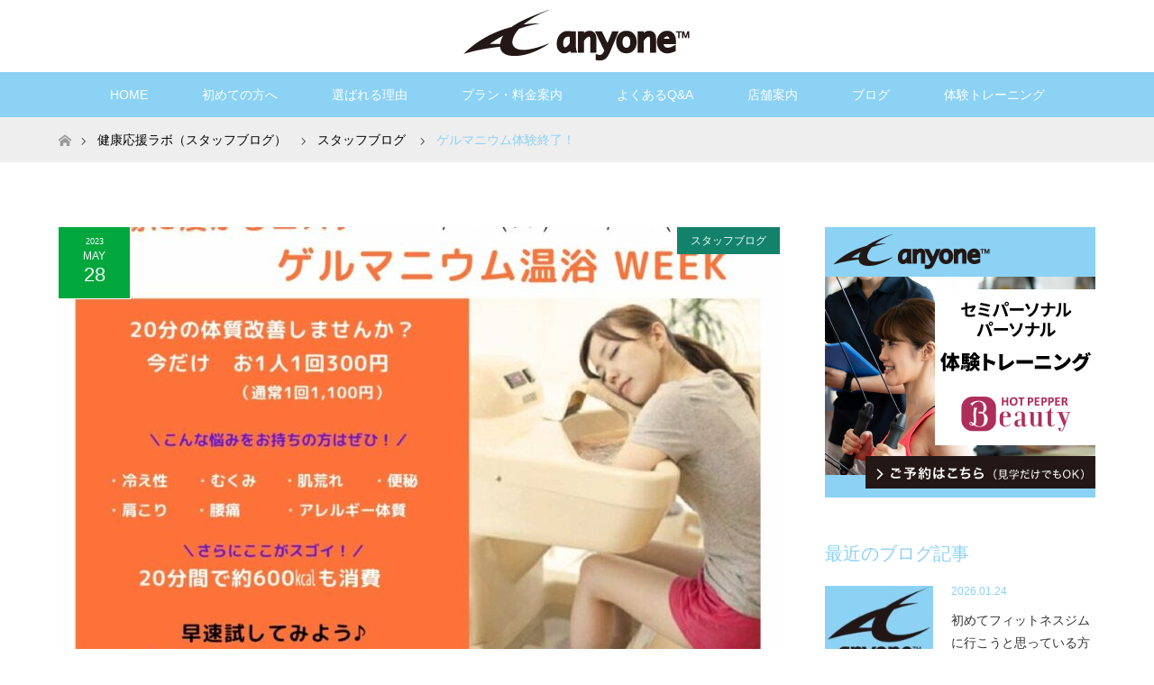

--- FILE ---
content_type: text/html; charset=UTF-8
request_url: http://www.bline-life.com/2023/05/28/%E3%82%B2%E3%83%AB%E3%83%9E%E3%83%8B%E3%82%A6%E3%83%A0%E4%BD%93%E9%A8%93%E7%B5%82%E4%BA%86%EF%BC%81/
body_size: 12469
content:
<!DOCTYPE html>
<html class="pc" lang="ja">

    <head>
      <!-- Google Tag Manager -->
      <script>
        (function(w, d, s, l, i) {
          w[l] = w[l] || [];
          w[l].push({
            'gtm.start': new Date().getTime(),
            event: 'gtm.js'
          });
          var f = d.getElementsByTagName(s)[0],
            j = d.createElement(s),
            dl = l != 'dataLayer' ? '&l=' + l : '';
          j.async = true;
          j.src =
            'https://www.googletagmanager.com/gtm.js?id=' + i + dl;
          f.parentNode.insertBefore(j, f);
        })(window, document, 'script', 'dataLayer', 'GTM-KMZV7JZ');
      </script>
      <!-- End Google Tag Manager -->



        <meta charset="UTF-8">
    <!--[if IE]><meta http-equiv="X-UA-Compatible" content="IE=edge"><![endif]-->
    <meta name="viewport" content="width=device-width">
    <title>ゲルマニウム体験終了！ | 小牧の女性専用パーソナルジム anyone</title>
    <meta name="description" content="先週1週間開催していた、ゲルマニウム温浴体験WEEKが無事に終了しました✨初めてゲルマを体験した方久しぶりにゲルマを体験した方それぞれだったと思いますが、体験された方は皆さんとっても喜んでいましたね?みなさ...">
        <link rel="pingback" href="http://www.bline-life.com/wp/xmlrpc.php">
          <link rel="shortcut icon" href="http://www.bline-life.com/wp/wp-content/uploads/tcd-w/icon.ico">
            <link rel='dns-prefetch' href='//www.google.com' />
<link rel='dns-prefetch' href='//ajax.googleapis.com' />
<link rel='dns-prefetch' href='//s.w.org' />
<link rel="alternate" type="application/rss+xml" title="小牧の女性専用パーソナルジム anyone &raquo; フィード" href="http://www.bline-life.com/feed/" />
<link rel="alternate" type="application/rss+xml" title="小牧の女性専用パーソナルジム anyone &raquo; コメントフィード" href="http://www.bline-life.com/comments/feed/" />
<link rel="alternate" type="application/rss+xml" title="小牧の女性専用パーソナルジム anyone &raquo; ゲルマニウム体験終了！ のコメントのフィード" href="http://www.bline-life.com/2023/05/28/%e3%82%b2%e3%83%ab%e3%83%9e%e3%83%8b%e3%82%a6%e3%83%a0%e4%bd%93%e9%a8%93%e7%b5%82%e4%ba%86%ef%bc%81/feed/" />
		<script type="text/javascript">
			window._wpemojiSettings = {"baseUrl":"https:\/\/s.w.org\/images\/core\/emoji\/12.0.0-1\/72x72\/","ext":".png","svgUrl":"https:\/\/s.w.org\/images\/core\/emoji\/12.0.0-1\/svg\/","svgExt":".svg","source":{"concatemoji":"http:\/\/www.bline-life.com\/wp\/wp-includes\/js\/wp-emoji-release.min.js?ver=5.4.18"}};
			/*! This file is auto-generated */
			!function(e,a,t){var n,r,o,i=a.createElement("canvas"),p=i.getContext&&i.getContext("2d");function s(e,t){var a=String.fromCharCode;p.clearRect(0,0,i.width,i.height),p.fillText(a.apply(this,e),0,0);e=i.toDataURL();return p.clearRect(0,0,i.width,i.height),p.fillText(a.apply(this,t),0,0),e===i.toDataURL()}function c(e){var t=a.createElement("script");t.src=e,t.defer=t.type="text/javascript",a.getElementsByTagName("head")[0].appendChild(t)}for(o=Array("flag","emoji"),t.supports={everything:!0,everythingExceptFlag:!0},r=0;r<o.length;r++)t.supports[o[r]]=function(e){if(!p||!p.fillText)return!1;switch(p.textBaseline="top",p.font="600 32px Arial",e){case"flag":return s([127987,65039,8205,9895,65039],[127987,65039,8203,9895,65039])?!1:!s([55356,56826,55356,56819],[55356,56826,8203,55356,56819])&&!s([55356,57332,56128,56423,56128,56418,56128,56421,56128,56430,56128,56423,56128,56447],[55356,57332,8203,56128,56423,8203,56128,56418,8203,56128,56421,8203,56128,56430,8203,56128,56423,8203,56128,56447]);case"emoji":return!s([55357,56424,55356,57342,8205,55358,56605,8205,55357,56424,55356,57340],[55357,56424,55356,57342,8203,55358,56605,8203,55357,56424,55356,57340])}return!1}(o[r]),t.supports.everything=t.supports.everything&&t.supports[o[r]],"flag"!==o[r]&&(t.supports.everythingExceptFlag=t.supports.everythingExceptFlag&&t.supports[o[r]]);t.supports.everythingExceptFlag=t.supports.everythingExceptFlag&&!t.supports.flag,t.DOMReady=!1,t.readyCallback=function(){t.DOMReady=!0},t.supports.everything||(n=function(){t.readyCallback()},a.addEventListener?(a.addEventListener("DOMContentLoaded",n,!1),e.addEventListener("load",n,!1)):(e.attachEvent("onload",n),a.attachEvent("onreadystatechange",function(){"complete"===a.readyState&&t.readyCallback()})),(n=t.source||{}).concatemoji?c(n.concatemoji):n.wpemoji&&n.twemoji&&(c(n.twemoji),c(n.wpemoji)))}(window,document,window._wpemojiSettings);
		</script>
		<style type="text/css">
img.wp-smiley,
img.emoji {
	display: inline !important;
	border: none !important;
	box-shadow: none !important;
	height: 1em !important;
	width: 1em !important;
	margin: 0 .07em !important;
	vertical-align: -0.1em !important;
	background: none !important;
	padding: 0 !important;
}
</style>
	<link rel='stylesheet' id='style-css'  href='http://www.bline-life.com/wp/wp-content/themes/maxx_tcd043-child/style.css?ver=1.2.3' type='text/css' media='all' />
<link rel='stylesheet' id='wp-block-library-css'  href='http://www.bline-life.com/wp/wp-includes/css/dist/block-library/style.min.css?ver=5.4.18' type='text/css' media='all' />
<link rel='stylesheet' id='contact-form-7-css'  href='http://www.bline-life.com/wp/wp-content/plugins/contact-form-7/includes/css/styles.css?ver=5.1.1' type='text/css' media='all' />
<link rel='stylesheet' id='parent-style-css'  href='http://www.bline-life.com/wp/wp-content/themes/maxx_tcd043/style.css?ver=5.4.18' type='text/css' media='all' />
<script type='text/javascript' src='http://www.bline-life.com/wp/wp-includes/js/jquery/jquery.js?ver=1.12.4-wp'></script>
<script type='text/javascript' src='http://www.bline-life.com/wp/wp-includes/js/jquery/jquery-migrate.min.js?ver=1.4.1'></script>
<link rel='https://api.w.org/' href='http://www.bline-life.com/wp-json/' />
<link rel="canonical" href="http://www.bline-life.com/2023/05/28/%e3%82%b2%e3%83%ab%e3%83%9e%e3%83%8b%e3%82%a6%e3%83%a0%e4%bd%93%e9%a8%93%e7%b5%82%e4%ba%86%ef%bc%81/" />
<link rel='shortlink' href='http://www.bline-life.com/?p=3428' />
<link rel="alternate" type="application/json+oembed" href="http://www.bline-life.com/wp-json/oembed/1.0/embed?url=http%3A%2F%2Fwww.bline-life.com%2F2023%2F05%2F28%2F%25e3%2582%25b2%25e3%2583%25ab%25e3%2583%259e%25e3%2583%258b%25e3%2582%25a6%25e3%2583%25a0%25e4%25bd%2593%25e9%25a8%2593%25e7%25b5%2582%25e4%25ba%2586%25ef%25bc%2581%2F" />
<link rel="alternate" type="text/xml+oembed" href="http://www.bline-life.com/wp-json/oembed/1.0/embed?url=http%3A%2F%2Fwww.bline-life.com%2F2023%2F05%2F28%2F%25e3%2582%25b2%25e3%2583%25ab%25e3%2583%259e%25e3%2583%258b%25e3%2582%25a6%25e3%2583%25a0%25e4%25bd%2593%25e9%25a8%2593%25e7%25b5%2582%25e4%25ba%2586%25ef%25bc%2581%2F&#038;format=xml" />

<link rel="stylesheet" href="http://www.bline-life.com/wp/wp-content/themes/maxx_tcd043/css/design-plus.css?ver=1.2.3">
<link rel="stylesheet" href="http://www.bline-life.com/wp/wp-content/themes/maxx_tcd043/css/sns-botton.css?ver=1.2.3">
<link rel="stylesheet" media="screen and (max-width:770px)" href="http://www.bline-life.com/wp/wp-content/themes/maxx_tcd043/css/responsive.css?ver=1.2.3">
<link rel="stylesheet" media="screen and (max-width:770px)" href="http://www.bline-life.com/wp/wp-content/themes/maxx_tcd043/css/footer-bar.css?ver=1.2.3">

<script src="http://www.bline-life.com/wp/wp-content/themes/maxx_tcd043/js/jquery.easing.1.3.js?ver=1.2.3"></script>
<script src="http://www.bline-life.com/wp/wp-content/themes/maxx_tcd043/js/jscript.js?ver=1.2.3"></script>
<script src="http://www.bline-life.com/wp/wp-content/themes/maxx_tcd043/js/footer-bar.js?ver=1.2.3"></script>
<script src="http://www.bline-life.com/wp/wp-content/themes/maxx_tcd043/js/comment.js?ver=1.2.3"></script>
<script src="http://www.bline-life.com/wp/wp-content/themes/maxx_tcd043/js/header_fix.js?ver=1.2.3"></script>

<style type="text/css">
body, input, textarea { font-family: "Segoe UI", Verdana, "游ゴシック", YuGothic, "Hiragino Kaku Gothic ProN", Meiryo, sans-serif; }
.rich_font { font-weight:500; font-family: "Times New Roman" , "游明朝" , "Yu Mincho" , "游明朝体" , "YuMincho" , "ヒラギノ明朝 Pro W3" , "Hiragino Mincho Pro" , "HiraMinProN-W3" , "HGS明朝E" , "ＭＳ Ｐ明朝" , "MS PMincho" , serif; }

body { font-size:15px; }

.pc #header .logo { font-size:24px; }
.mobile #header .logo { font-size:18px; }
#footer_logo .logo { font-size:24px; }

#header_images .grid-item .image img, .index_box_list .image img, #index_blog_list li .image img, #post_list li .image img, #related_post li a.image img, .styled_post_list1 .image img, #program_list .program .image img, ul.banner_list1 li .image img, ul.banner_list2 li .image img, .footer_banner .image img, .header_image .image img {
-webkit-backface-visibility: hidden;
backface-visibility: hidden;
-webkit-transition-property: opacity;
-webkit-transition: .5s;
-moz-transition-property: opacity;
-moz-transition: .5s;
-ms-transition-property: opacity;
-ms-transition: .5s;
-o-transition-property: opacity;
-o-transition: .5s;
transition-property: opacity;
transition: .5s;
}
#header_images .grid-item .image:hover img, #index_blog_list li .image:hover img, #post_list li .image:hover img, #related_post li .image:hover img, .styled_post_list1 .image:hover img {
opacity: 0.5;
}
#header_images .grid-item .image:hover, .index_box_list .image:hover, #program_list .program .image:hover, ul.banner_list1 li .image:hover, ul.banner_list2 li .image:hover, .footer_banner .image:hover, .header_image .image:hover {
background: #8BD2F5;
}
#index_blog_list li .image:hover, #post_list li .image:hover, #related_post li .image:hover, .styled_post_list1 .image:hover {
background: #8BD2F5;
}

#archive_headline { font-size:40px; }
#archive_desc { font-size:15px; }

.pc #post_title { font-size:40px; }
.post_content { font-size:15px; }

a:hover, #comment_header ul li a:hover, #header_logo .logo a:hover, #header_social_link li:hover:before, #footer_social_link li:hover:before, #bread_crumb li.home a:hover:before, #bread_crumb li a:hover, #bread_crumb li.last, #bread_crumb li.last a,
.pc #return_top a:hover:before, #footer_top a:hover, .footer_menu li:first-child a, .footer_menu li:only-child a, .side_headline, .color_headline,
#post_list a:hover .title, .styled_post_list1 .date, .program_header .program_category_subtitle
{ color:#8BD2F5; }

.pc #header_bottom, .pc #global_menu ul ul a:hover, .pc #global_menu > ul > li.active > a, .pc #global_menu li.current-menu-item > a,
.next_page_link a:hover, .page_navi a:hover, .collapse_category_list li a:hover, .index_archive_link a:hover, .slick-arrow:hover, #header_logo_index .link:hover,
#previous_next_post a:hover, .page_navi span.current, .page_navi p.back a:hover, .mobile #global_menu li a:hover,
#wp-calendar td a:hover, #wp-calendar #prev a:hover, #wp-calendar #next a:hover, .widget_search #search-btn input:hover, .widget_search #searchsubmit:hover, .google_search #searchsubmit:hover, .footer_widget.google_search #searchsubmit:hover,
#submit_comment:hover, #comment_header ul li a:hover, #comment_header ul li.comment_switch_active a, #comment_header #comment_closed p, #post_pagination a:hover, #post_pagination p, #footer_bottom, .footer_banner .image:hover, .mobile .footer_menu a:hover, .mobile #footer_menu_bottom li a:hover,
.program_header .program_category_title, .page_content_header .headline , .page_map_info .button:hover
{ background-color:#8BD2F5; }

.pc #header_top, .pc #global_menu ul ul a, .mobile #header, #footer_top, li.date2, #previous_next_post a, .page_navi a,
.collapse_category_list li a, .widget_search #search-btn input, .widget_search #searchsubmit, .google_search #searchsubmit, #post_pagination a,
#header_images .grid-item .image, #program_list li, .program_header, #program_list .program, ul.banner_list1 li, ul.banner_list2, #footer_banners, .mobile #related_post .headline, .mobile #comment_headline, .pc #global_menu > ul > li > a:hover
{ background-color:#FFFFFF; }

.pc #header_logo .logo a, #header_social_link li:before, .footer_headline, #footer_top, #footer_top a { color:#FFFFFF; }
#index_content2 .index_box_list .box3_text .image:before { color:#262626; }
#comment_textarea textarea:focus, #guest_info input:focus, #comment_header ul li a:hover, #comment_header ul li.comment_switch_active a, #comment_header #comment_closed p
{ border-color:#8BD2F5; }

#comment_header ul li.comment_switch_active a:after, #comment_header #comment_closed p:after
{ border-color:#8BD2F5 transparent transparent transparent; }

.pc .header_fix #header, .mobile .header_fix #header { opacity:0.8; }

.post_content a { color:#8BD2F5; }


#site_loader_spinner { border:4px solid rgba(139,210,245,0.2); border-top-color:#8BD2F5; }
li.category2 a { background:rgba(139,210,245,0.8); }

#return_top a { background:rgba(255,255,255,0.8); }
#return_top a:hover { background:rgba(255,255,255,0.9); }
.mobile #return_top.bottom a { background:rgba(255,255,255,1) !important; }
.collapse_category_list .children li a { background:rgba(255,255,255,0.8); }
.collapse_category_list .children li a:hover { background:#8BD2F5; }

#footer_banner_1 .image .footer_banner_headline { font-size:40px; color:#FF4001; }
#footer_banner_1 .image:hover .footer_banner_headline { color:#FFFFFF; }
#footer_banner_1 .image:hover img { opacity:0.5; }
#footer_banner_2 .image .footer_banner_headline { font-size:24px; color:#FF4001; }
#footer_banner_2 .image:hover .footer_banner_headline { color:#FFFFFF; }
#footer_banner_2 .image:hover img { opacity:0.5; }
#footer_banner_3 .image .footer_banner_headline { font-size:24px; color:#FF4001; }
#footer_banner_3 .image:hover .footer_banner_headline { color:#FFFFFF; }
#footer_banner_3 .image:hover img { opacity:0.5; }

.pc #global_menu a{
color:#FFFFFF;
}
.pc #global_menu a:hover{
color:#000;
}
.pc #global_menu ul ul li a{
color:#FFFFFF;
background: #8BD2F5;
}
.pc #global_menu ul ul li a:hover{
color:#000;
background: #fff;
}
#footer_top{
color:#000;
}
#post_list li .date{
background-color:#00a73c;
}
#index_blog_list li .date {
background-color:#00a73c;
}
#post_meta_top li {
background-color:#00a73c;
}
#return_top a::before {
    color: #00a73c;
}
#return_top a::before{
color:#00a73c;
}
a.menu_button::before{
color:#8BD2F5;
}
#previous_next_post .prev_post a {
    color: #fff;
    background-color: #00a73c;
}
#previous_next_post .next_post a {
    color: #fff;
    background-color: #00a73c;
}
#post_list li .title span {
    color: #fff;
}
</style>


<style type="text/css"></style>    </head>

  <body id="body" class="post-template-default single single-post postid-3428 single-format-standard fix_top mobile_header_fix">

    <!-- Google Tag Manager (noscript) -->
    <noscript><iframe src="https://www.googletagmanager.com/ns.html?id=GTM-KMZV7JZ" height="0" width="0" style="display:none;visibility:hidden"></iframe></noscript>
    <!-- End Google Tag Manager (noscript) -->

    
      <div id="header">
        <div id="header_top">
          <div id="header_top_inner" class="header_inner">
            <div id="header_logo">
              <div id="logo_image">
 <h1 class="logo">
  <a href="http://www.bline-life.com/" title="小牧の女性専用パーソナルジム anyone" data-label="小牧の女性専用パーソナルジム anyone"><img class="h_logo" src="http://www.bline-life.com/wp/wp-content/uploads/2022/10/logo_70x256.png?1769268170" alt="小牧の女性専用パーソナルジム anyone" title="小牧の女性専用パーソナルジム anyone" /></a>
 </h1>
</div>
            </div>
            <p class="header_txt">ダイエット・シェイプアップ<br>・ボディメイク<br>女性専用パーソナルジム<br>【エニワン】</p>

            
          </div>
        </div><!-- END #header_top -->

                  <div id="header_bottom">
            <div id="header_bottom_inner" class="header_inner">
              <a href="#" class="menu_button"><span>menu</span></a>
              <div id="global_menu">
                <ul id="menu-%e3%82%b0%e3%83%ad%e3%83%bc%e3%83%90%e3%83%ab%e3%83%a1%e3%83%8b%e3%83%a5%e3%83%bc" class="menu"><li id="menu-item-4487" class="menu-item menu-item-type-post_type menu-item-object-page menu-item-home menu-item-4487"><a href="http://www.bline-life.com/">HOME</a></li>
<li id="menu-item-2725" class="menu-item menu-item-type-post_type menu-item-object-page menu-item-2725"><a href="http://www.bline-life.com/beginner/">初めての方へ</a></li>
<li id="menu-item-5563" class="menu-item menu-item-type-post_type menu-item-object-page menu-item-5563"><a href="http://www.bline-life.com/before_after/">選ばれる理由</a></li>
<li id="menu-item-42" class="menu-item menu-item-type-post_type menu-item-object-page menu-item-has-children menu-item-42"><a href="http://www.bline-life.com/menu/">プラン・料金案内</a>
<ul class="sub-menu">
	<li id="menu-item-3969" class="menu-item menu-item-type-post_type menu-item-object-page menu-item-3969"><a href="http://www.bline-life.com/menu/plan/">プラン・料金について</a></li>
	<li id="menu-item-3968" class="menu-item menu-item-type-post_type menu-item-object-page menu-item-3968"><a href="http://www.bline-life.com/menu/option/">その他プラン・オプション</a></li>
</ul>
</li>
<li id="menu-item-43" class="menu-item menu-item-type-post_type menu-item-object-page menu-item-43"><a href="http://www.bline-life.com/qa/">よくあるQ&#038;A</a></li>
<li id="menu-item-49" class="menu-item menu-item-type-post_type menu-item-object-page menu-item-has-children menu-item-49"><a href="http://www.bline-life.com/about/">店舗案内</a>
<ul class="sub-menu">
	<li id="menu-item-45" class="menu-item menu-item-type-post_type menu-item-object-page menu-item-45"><a href="http://www.bline-life.com/about/equipment/">店内・設備紹介</a></li>
	<li id="menu-item-53" class="menu-item menu-item-type-post_type menu-item-object-page menu-item-53"><a href="http://www.bline-life.com/about/access/">営業時間・交通アクセス</a></li>
	<li id="menu-item-2835" class="menu-item menu-item-type-post_type menu-item-object-page menu-item-2835"><a href="http://www.bline-life.com/about/staff/">トレーナー紹介</a></li>
</ul>
</li>
<li id="menu-item-24" class="menu-item menu-item-type-post_type menu-item-object-page current_page_parent menu-item-24"><a href="http://www.bline-life.com/blog/">ブログ</a></li>
<li id="menu-item-46" class="menu-item menu-item-type-post_type menu-item-object-page menu-item-46"><a href="http://www.bline-life.com/free/">体験トレーニング</a></li>
</ul>              </div>
            </div>
          </div><!-- END #header_bottom -->
        
      </div><!-- END #header -->

      <div id="main_contents" class="clearfix">
<div id="bread_crumb">

<ul class="clearfix">
 <li itemscope="itemscope" itemtype="http://data-vocabulary.org/Breadcrumb" class="home"><a itemprop="url" href="http://www.bline-life.com/"><span itemprop="title" >ホーム</span></a></li>

 <li itemscope="itemscope" itemtype="http://data-vocabulary.org/Breadcrumb"><a itemprop="url" href="http://www.bline-life.com/blog/">健康応援ラボ（スタッフブログ）</a></li>
 <li itemscope="itemscope" itemtype="http://data-vocabulary.org/Breadcrumb">
    <a itemprop="url" href="http://www.bline-life.com/category/staff/"><span itemprop="title">スタッフブログ</span></a>
     </li>
 <li class="last">ゲルマニウム体験終了！</li>

</ul>
</div>

<div id="main_col" class="clearfix">

<div id="left_col">

 
 <div id="article" class="has_post_thumbnail">

      <div id="post_image">
   <img width="800" height="485" src="http://www.bline-life.com/wp/wp-content/uploads/2023/05/2023.05ゲルマWEEK_page-0001-1024x724-1-800x485.jpg" class="attachment-size5 size-size5 wp-post-image" alt="" srcset="http://www.bline-life.com/wp/wp-content/uploads/2023/05/2023.05ゲルマWEEK_page-0001-1024x724-1-800x485.jpg 800w, http://www.bline-life.com/wp/wp-content/uploads/2023/05/2023.05ゲルマWEEK_page-0001-1024x724-1-456x276.jpg 456w" sizes="(max-width: 800px) 100vw, 800px" />  </div>
    
  <ul id="post_meta_top" class="clearfix">
   <li class="date date2"><time class="entry-date updated" datetime="2023-05-28T06:57:02+09:00"><span class="entry-date-year">2023</span><span class="entry-date-month">May</span><span class="entry-date-day">28</span></time></li>   <li class="category category2"><a href="http://www.bline-life.com/category/staff/" style="background-color:rgba(23,122,119,0.8);">スタッフブログ</a></li>  </ul>

  <h2 id="post_title" class="rich_font color_headline">ゲルマニウム体験終了！</h2>

  
    
  <div class="post_content clearfix">
   
<p>先週1週間開催していた、ゲルマニウム温浴体験WEEKが無事に終了しました✨</p>



<p>初めてゲルマを体験した方</p>



<p>久しぶりにゲルマを体験した方</p>



<p>それぞれだったと思いますが、体験された方は皆さんとっても喜んでいましたね?</p>



<p>みなさんしっかり汗をかいていましたが、いつもトレーニングで流す汗とはちょっと種類というか、意味合いが違うんです☝</p>



<p>ゲルマの基本は</p>



<p>『体質改善』。</p>



<p>体にしっかり酸素を取り込むことで、それぞれが抱える悩み(例:肩こり、代謝の悪さ、血流の悪さ、冷え性、便秘やアレルギーなど)を改善してくれます。</p>



<p>これらを行いながら、老廃物を体外に出し、カロリー消費をしていくのです✨</p>



<p>今回のイベントを通して、またゲルマファンが増えそうな予感?</p>



<p>それは言い換えれば</p>



<p>健康な方がまた増えていくということ☝</p>



<p>何もしなければ順調に衰えていく自分のカラダ。</p>



<p>誰もが「ずっと健康でいたい」と思うからこそ、『お湯に浸かるエステ』とも言われるこのゲルマニウム温浴を有効利用したいですねー?</p>



<p>ちなみに、このゲルマニウム温浴、トレーニング体験でもご利用いただけます(しかも無料)ので、体験に来られる際にはぜひ味わってみてください?</p>



<p>そんなanyoneのトレーニング体験はこちらからお申込みいただけます。今なら通常1000円の体験料金が無料❗このチャンスを逃さないようにお願いします☝</p>



<p><blockquote class="wp-embedded-content" data-secret="wq5nC4SnPl"><a href="http://www.bline-life.com/free/">体験会トレーニングのご案内</a></blockquote><iframe class="wp-embedded-content" sandbox="allow-scripts" security="restricted" style="position: absolute; clip: rect(1px, 1px, 1px, 1px);" title="&#8220;体験会トレーニングのご案内&#8221; &#8212; 小牧の女性専用パーソナルジム anyone" src="http://www.bline-life.com/free/embed/#?secret=wq5nC4SnPl" data-secret="wq5nC4SnPl" width="500" height="282" frameborder="0" marginwidth="0" marginheight="0" scrolling="no"></iframe></p>
     </div>

    <div class="single_share clearfix" id="single_share_bottom">
   <div class="share-type1 share-btm">
 
	<div class="sns mt10 mb45">
		<ul class="type1 clearfix">
			<li class="twitter">
				<a href="http://twitter.com/share?text=%E3%82%B2%E3%83%AB%E3%83%9E%E3%83%8B%E3%82%A6%E3%83%A0%E4%BD%93%E9%A8%93%E7%B5%82%E4%BA%86%EF%BC%81&url=http%3A%2F%2Fwww.bline-life.com%2F2023%2F05%2F28%2F%25e3%2582%25b2%25e3%2583%25ab%25e3%2583%259e%25e3%2583%258b%25e3%2582%25a6%25e3%2583%25a0%25e4%25bd%2593%25e9%25a8%2593%25e7%25b5%2582%25e4%25ba%2586%25ef%25bc%2581%2F&via=&tw_p=tweetbutton&related=" onclick="javascript:window.open(this.href, '', 'menubar=no,toolbar=no,resizable=yes,scrollbars=yes,height=400,width=600');return false;"><i class="icon-twitter"></i><span class="ttl">Tweet</span><span class="share-count"></span></a>
			</li>
			<li class="facebook">
				<a href="//www.facebook.com/sharer/sharer.php?u=http://www.bline-life.com/2023/05/28/%e3%82%b2%e3%83%ab%e3%83%9e%e3%83%8b%e3%82%a6%e3%83%a0%e4%bd%93%e9%a8%93%e7%b5%82%e4%ba%86%ef%bc%81/&amp;t=%E3%82%B2%E3%83%AB%E3%83%9E%E3%83%8B%E3%82%A6%E3%83%A0%E4%BD%93%E9%A8%93%E7%B5%82%E4%BA%86%EF%BC%81" class="facebook-btn-icon-link" target="blank" rel="nofollow"><i class="icon-facebook"></i><span class="ttl">Share</span><span class="share-count"></span></a>
			</li>
		</ul>
	</div>
</div>
  </div>
  
    <ul id="post_meta_bottom" class="clearfix">
      <li class="post_category"><a href="http://www.bline-life.com/category/staff/" rel="category tag">スタッフブログ</a></li>        </ul>
  
    <div id="previous_next_post" class="clearfix">
   <div class='prev_post'><a href='http://www.bline-life.com/2023/05/20/5%e6%9c%88%e3%81%ae%e6%97%a5%e3%80%85%e3%82%b3%e3%83%ac%e3%83%ac%e3%83%83%e3%82%b9%e3%83%b3%e3%80%81%e7%b5%82%e4%ba%86%e3%81%97%e3%81%be%e3%81%97%e3%81%9f%e2%9c%a8/' title='5月の日々コレレッスン、終了しました✨'' data-mobile-title='前の記事'><span class='title'>5月の日々コレレッスン、終了しました✨</span></a></div>
<div class='next_post'><a href='http://www.bline-life.com/2023/05/29/3431/' title='まだ間に合う！！' data-mobile-title='次の記事'><span class='title'>まだ間に合う！！</span></a></div>
  </div>
  
 </div><!-- END #article -->

  
 
  <div id="related_post">
  <h3 class="headline color_headline"><span>関連記事はこちら</span></h3>
  <ol class="clearfix">
      <li class="clearfix num1">
    <a class="image" href="http://www.bline-life.com/2021/05/21/%e6%af%9b%e7%b4%b0%e8%a1%80%e7%ae%a1%e6%b8%ac%e5%ae%9a/"><img width="456" height="276" src="http://www.bline-life.com/wp/wp-content/uploads/2021/05/1621577235423.-456x276.jpg" class="attachment-size2 size-size2 wp-post-image" alt="" srcset="http://www.bline-life.com/wp/wp-content/uploads/2021/05/1621577235423.-456x276.jpg 456w, http://www.bline-life.com/wp/wp-content/uploads/2021/05/1621577235423.-800x485.jpg 800w" sizes="(max-width: 456px) 100vw, 456px" /></a>
    <div class="desc">
     <h4 class="title"><a href="http://www.bline-life.com/2021/05/21/%e6%af%9b%e7%b4%b0%e8%a1%80%e7%ae%a1%e6%b8%ac%e5%ae%9a/">毛細血管測定</a></h4>
    </div>
   </li>
      <li class="clearfix num2">
    <a class="image" href="http://www.bline-life.com/2024/03/16/%e3%82%82%e3%81%a3%e3%81%a8anyone%e3%82%92%e7%9f%a5%e3%82%8a%e3%81%9f%e3%81%84%e6%96%b9%e3%81%af/"><img width="456" height="276" src="http://www.bline-life.com/wp/wp-content/uploads/2024/04/anyone_0017-456x276.jpg" class="attachment-size2 size-size2 wp-post-image" alt="" srcset="http://www.bline-life.com/wp/wp-content/uploads/2024/04/anyone_0017-456x276.jpg 456w, http://www.bline-life.com/wp/wp-content/uploads/2024/04/anyone_0017-800x485.jpg 800w" sizes="(max-width: 456px) 100vw, 456px" /></a>
    <div class="desc">
     <h4 class="title"><a href="http://www.bline-life.com/2024/03/16/%e3%82%82%e3%81%a3%e3%81%a8anyone%e3%82%92%e7%9f%a5%e3%82%8a%e3%81%9f%e3%81%84%e6%96%b9%e3%81%af/">もっとanyoneを知りたい方は</a></h4>
    </div>
   </li>
      <li class="clearfix num3">
    <a class="image" href="http://www.bline-life.com/2024/05/15/4469/"><img width="456" height="276" src="http://www.bline-life.com/wp/wp-content/uploads/2024/05/istockphoto-999206350-612x6122248748287528288797-1-456x276.jpg" class="attachment-size2 size-size2 wp-post-image" alt="" /></a>
    <div class="desc">
     <h4 class="title"><a href="http://www.bline-life.com/2024/05/15/4469/">ヨーグルトの上の水分</a></h4>
    </div>
   </li>
      <li class="clearfix num4">
    <a class="image" href="http://www.bline-life.com/2023/03/28/%e3%82%a2%e3%82%af%e3%83%86%e3%82%a3%e3%83%96%e3%81%ab%e3%81%aa%e3%82%8d%e3%81%86%e2%9c%a8/"><img width="456" height="276" src="http://www.bline-life.com/wp/wp-content/uploads/2023/03/istockphoto-1197832045-612x612-1-456x276.jpg" class="attachment-size2 size-size2 wp-post-image" alt="" /></a>
    <div class="desc">
     <h4 class="title"><a href="http://www.bline-life.com/2023/03/28/%e3%82%a2%e3%82%af%e3%83%86%e3%82%a3%e3%83%96%e3%81%ab%e3%81%aa%e3%82%8d%e3%81%86%e2%9c%a8/">アクティブになろう✨笑顔になろう✨</a></h4>
    </div>
   </li>
      <li class="clearfix num5">
    <a class="image" href="http://www.bline-life.com/2021/08/15/%e8%a6%8b%e3%81%9f%e7%9b%ae%e3%81%8c%e5%a4%a7%e4%ba%8b%ef%bc%81/"><img width="456" height="276" src="http://www.bline-life.com/wp/wp-content/uploads/2021/08/IMG00493-456x276.jpg" class="attachment-size2 size-size2 wp-post-image" alt="" srcset="http://www.bline-life.com/wp/wp-content/uploads/2021/08/IMG00493-456x276.jpg 456w, http://www.bline-life.com/wp/wp-content/uploads/2021/08/IMG00493-800x485.jpg 800w" sizes="(max-width: 456px) 100vw, 456px" /></a>
    <div class="desc">
     <h4 class="title"><a href="http://www.bline-life.com/2021/08/15/%e8%a6%8b%e3%81%9f%e7%9b%ae%e3%81%8c%e5%a4%a7%e4%ba%8b%ef%bc%81/">見た目が大事！</a></h4>
    </div>
   </li>
      <li class="clearfix num6">
    <a class="image" href="http://www.bline-life.com/2023/01/20/%e5%b9%b3%e3%82%89%e3%81%aa%e6%89%80%e3%81%a7%e3%81%a4%e3%81%be%e3%81%a5%e3%81%8f%e3%80%82%e6%ad%a9%e5%b9%85%e3%81%8c%e7%8b%ad%e3%81%84%e3%80%82%e3%81%93%e3%82%93%e3%81%aa%e6%96%b9%e3%81%af/"><img width="456" height="276" src="http://www.bline-life.com/wp/wp-content/uploads/2023/01/istockphoto-1279140435-612x612-1-456x276.jpg" class="attachment-size2 size-size2 wp-post-image" alt="" /></a>
    <div class="desc">
     <h4 class="title"><a href="http://www.bline-life.com/2023/01/20/%e5%b9%b3%e3%82%89%e3%81%aa%e6%89%80%e3%81%a7%e3%81%a4%e3%81%be%e3%81%a5%e3%81%8f%e3%80%82%e6%ad%a9%e5%b9%85%e3%81%8c%e7%8b%ad%e3%81%84%e3%80%82%e3%81%93%e3%82%93%e3%81%aa%e6%96%b9%e3%81%af/">平らな所でつまづく。歩幅が狭い。こんな方は…</a></h4>
    </div>
   </li>
     </ol>
 </div>
  
 

</div><!-- END #left_col -->


  <div id="side_col">
  <div class="widget side_widget clearfix widget_sp_image" id="widget_sp_image-4">
<a href="http://www.bline-life.com/free/" target="_self" class="widget_sp_image-image-link"><img width="300" height="300" alt="女性専用パーソナルジム体験トレーニングご予約受付中！" class="attachment-full aligncenter" style="max-width: 100%;" srcset="http://www.bline-life.com/wp/wp-content/uploads/2023/12/bnr-01-1.png 300w, http://www.bline-life.com/wp/wp-content/uploads/2023/12/bnr-01-1-150x150.png 150w, http://www.bline-life.com/wp/wp-content/uploads/2023/12/bnr-01-1-120x120.png 120w" sizes="(max-width: 300px) 100vw, 300px" src="http://www.bline-life.com/wp/wp-content/uploads/2023/12/bnr-01-1.png" /></a></div>
<div class="widget side_widget clearfix styled_post_list1_widget" id="styled_post_list1_widget-3">
<h3 class="side_headline"><span>最近のブログ記事</span></h3><ol class="styled_post_list1">
 <li class="clearfix">
   <a class="image" href="http://www.bline-life.com/2026/01/24/%e5%88%9d%e3%82%81%e3%81%a6%e3%83%95%e3%82%a3%e3%83%83%e3%83%88%e3%83%8d%e3%82%b9%e3%82%b8%e3%83%a0%e3%81%ab%e8%a1%8c%e3%81%93%e3%81%86%e3%81%a8%e6%80%9d%e3%81%a3%e3%81%a6%e3%81%84%e3%82%8b%e6%96%b9-2/"><img width="150" height="150" src="http://www.bline-life.com/wp/wp-content/uploads/2024/04/c7c900ec-b665-4992-93ab-e14bca5069ba-1-150x150.jpg" class="attachment-size1 size-size1 wp-post-image" alt="" srcset="http://www.bline-life.com/wp/wp-content/uploads/2024/04/c7c900ec-b665-4992-93ab-e14bca5069ba-1-150x150.jpg 150w, http://www.bline-life.com/wp/wp-content/uploads/2024/04/c7c900ec-b665-4992-93ab-e14bca5069ba-1-300x300.jpg 300w, http://www.bline-life.com/wp/wp-content/uploads/2024/04/c7c900ec-b665-4992-93ab-e14bca5069ba-1-120x120.jpg 120w" sizes="(max-width: 150px) 100vw, 150px" /></a>
   <div class="info">
    <p class="date">2026.01.24</p>    <a class="title" href="http://www.bline-life.com/2026/01/24/%e5%88%9d%e3%82%81%e3%81%a6%e3%83%95%e3%82%a3%e3%83%83%e3%83%88%e3%83%8d%e3%82%b9%e3%82%b8%e3%83%a0%e3%81%ab%e8%a1%8c%e3%81%93%e3%81%86%e3%81%a8%e6%80%9d%e3%81%a3%e3%81%a6%e3%81%84%e3%82%8b%e6%96%b9-2/">初めてフィットネスジムに行こうと思っている方へanyon…</a>
   </div>
 </li>
 <li class="clearfix">
   <a class="image" href="http://www.bline-life.com/2026/01/24/%e5%88%9d%e3%82%81%e3%81%a6%e3%83%95%e3%82%a3%e3%83%83%e3%83%88%e3%83%8d%e3%82%b9%e3%82%b8%e3%83%a0%e3%81%ab%e8%a1%8c%e3%81%93%e3%81%86%e3%81%a8%e6%80%9d%e3%81%a3%e3%81%a6%e3%81%84%e3%82%8b%e6%96%b9/"><img width="150" height="150" src="http://www.bline-life.com/wp/wp-content/uploads/2022/11/anyone_logo1-150x150.jpg" class="attachment-size1 size-size1 wp-post-image" alt="" srcset="http://www.bline-life.com/wp/wp-content/uploads/2022/11/anyone_logo1-150x150.jpg 150w, http://www.bline-life.com/wp/wp-content/uploads/2022/11/anyone_logo1-300x300.jpg 300w, http://www.bline-life.com/wp/wp-content/uploads/2022/11/anyone_logo1-1024x1024.jpg 1024w, http://www.bline-life.com/wp/wp-content/uploads/2022/11/anyone_logo1-768x768.jpg 768w, http://www.bline-life.com/wp/wp-content/uploads/2022/11/anyone_logo1-1536x1536.jpg 1536w, http://www.bline-life.com/wp/wp-content/uploads/2022/11/anyone_logo1-2048x2048.jpg 2048w, http://www.bline-life.com/wp/wp-content/uploads/2022/11/anyone_logo1-120x120.jpg 120w" sizes="(max-width: 150px) 100vw, 150px" /></a>
   <div class="info">
    <p class="date">2026.01.24</p>    <a class="title" href="http://www.bline-life.com/2026/01/24/%e5%88%9d%e3%82%81%e3%81%a6%e3%83%95%e3%82%a3%e3%83%83%e3%83%88%e3%83%8d%e3%82%b9%e3%82%b8%e3%83%a0%e3%81%ab%e8%a1%8c%e3%81%93%e3%81%86%e3%81%a8%e6%80%9d%e3%81%a3%e3%81%a6%e3%81%84%e3%82%8b%e6%96%b9/">初めてフィットネスジムに行こうと思っている方へanyon…</a>
   </div>
 </li>
 <li class="clearfix">
   <a class="image" href="http://www.bline-life.com/2026/01/20/1%e6%97%a5%e9%99%90%e5%ae%9a%ef%bc%81%e7%84%a1%e6%96%99%e8%a6%8b%e5%ad%a6%e3%83%bb%e4%bd%93%e9%a8%93%e4%bc%9a%e3%82%9231%e6%97%a5%e5%9c%9f%e3%81%ab%e9%96%8b%e5%82%ac%ef%bc%81/"><img width="150" height="150" src="http://www.bline-life.com/wp/wp-content/uploads/2026/01/1.31無料体験会_page-0001-150x150.jpg" class="attachment-size1 size-size1 wp-post-image" alt="" srcset="http://www.bline-life.com/wp/wp-content/uploads/2026/01/1.31無料体験会_page-0001-150x150.jpg 150w, http://www.bline-life.com/wp/wp-content/uploads/2026/01/1.31無料体験会_page-0001-300x300.jpg 300w, http://www.bline-life.com/wp/wp-content/uploads/2026/01/1.31無料体験会_page-0001-120x120.jpg 120w" sizes="(max-width: 150px) 100vw, 150px" /></a>
   <div class="info">
    <p class="date">2026.01.20</p>    <a class="title" href="http://www.bline-life.com/2026/01/20/1%e6%97%a5%e9%99%90%e5%ae%9a%ef%bc%81%e7%84%a1%e6%96%99%e8%a6%8b%e5%ad%a6%e3%83%bb%e4%bd%93%e9%a8%93%e4%bc%9a%e3%82%9231%e6%97%a5%e5%9c%9f%e3%81%ab%e9%96%8b%e5%82%ac%ef%bc%81/">1日限定！無料見学・体験会を31日(土)に開催！</a>
   </div>
 </li>
 <li class="clearfix">
   <a class="image" href="http://www.bline-life.com/2026/01/04/2026%e8%b6%85%e5%be%97%e5%85%a5%e4%bc%9a%e3%82%ad%e3%83%a3%e3%83%b3%e3%83%9a%e3%83%bc%e3%83%b3%ef%bc%81/"><img width="150" height="150" src="http://www.bline-life.com/wp/wp-content/uploads/2026/01/2026.1入会キャンペーン_page-0001-150x150.jpg" class="attachment-size1 size-size1 wp-post-image" alt="" srcset="http://www.bline-life.com/wp/wp-content/uploads/2026/01/2026.1入会キャンペーン_page-0001-150x150.jpg 150w, http://www.bline-life.com/wp/wp-content/uploads/2026/01/2026.1入会キャンペーン_page-0001-300x300.jpg 300w, http://www.bline-life.com/wp/wp-content/uploads/2026/01/2026.1入会キャンペーン_page-0001-120x120.jpg 120w" sizes="(max-width: 150px) 100vw, 150px" /></a>
   <div class="info">
    <p class="date">2026.01.04</p>    <a class="title" href="http://www.bline-life.com/2026/01/04/2026%e8%b6%85%e5%be%97%e5%85%a5%e4%bc%9a%e3%82%ad%e3%83%a3%e3%83%b3%e3%83%9a%e3%83%bc%e3%83%b3%ef%bc%81/">【1月限定】2026超得入会キャンペーン！</a>
   </div>
 </li>
 <li class="clearfix">
   <a class="image" href="http://www.bline-life.com/2025/12/24/%e6%ad%a3%e6%9c%88%e5%a4%aa%e3%82%8a%e8%a7%a3%e6%b6%88%ef%bc%81%e7%9f%ad%e6%9c%9f%e9%9b%86%e4%b8%ad%e3%83%aa%e3%82%bb%e3%83%83%e3%83%88%e3%82%b3%e3%83%bc%e3%82%b9%e7%99%bb%e5%a0%b4%ef%bc%81/"><img width="150" height="150" src="http://www.bline-life.com/wp/wp-content/uploads/2025/12/体験リセット全コース_page-0001-150x150.jpg" class="attachment-size1 size-size1 wp-post-image" alt="" srcset="http://www.bline-life.com/wp/wp-content/uploads/2025/12/体験リセット全コース_page-0001-150x150.jpg 150w, http://www.bline-life.com/wp/wp-content/uploads/2025/12/体験リセット全コース_page-0001-300x300.jpg 300w, http://www.bline-life.com/wp/wp-content/uploads/2025/12/体験リセット全コース_page-0001-120x120.jpg 120w" sizes="(max-width: 150px) 100vw, 150px" /></a>
   <div class="info">
    <p class="date">2025.12.24</p>    <a class="title" href="http://www.bline-life.com/2025/12/24/%e6%ad%a3%e6%9c%88%e5%a4%aa%e3%82%8a%e8%a7%a3%e6%b6%88%ef%bc%81%e7%9f%ad%e6%9c%9f%e9%9b%86%e4%b8%ad%e3%83%aa%e3%82%bb%e3%83%83%e3%83%88%e3%82%b3%e3%83%bc%e3%82%b9%e7%99%bb%e5%a0%b4%ef%bc%81/">正月太り解消！短期集中リセットコース登場！</a>
   </div>
 </li>
</ol>
</div>
<div class="widget side_widget clearfix widget_media_image" id="media_image-5">
<a href="http://www.gfaith.jp/"><img width="300" height="108" src="http://www.bline-life.com/wp/wp-content/uploads/2019/07/gfacebnr.jpg" class="image wp-image-626  attachment-full size-full" alt="運営会社 株式会社ジィ・フェイス　企業サイト" style="max-width: 100%; height: auto;" /></a></div>
<div class="widget side_widget clearfix widget_media_image" id="media_image-13">
<a href="/media/"><img width="300" height="300" src="http://www.bline-life.com/wp/wp-content/uploads/2023/05/bnr-02.jpg" class="image wp-image-3389  attachment-full size-full" alt="メディア掲載情報はこちらから" style="max-width: 100%; height: auto;" srcset="http://www.bline-life.com/wp/wp-content/uploads/2023/05/bnr-02.jpg 300w, http://www.bline-life.com/wp/wp-content/uploads/2023/05/bnr-02-150x150.jpg 150w, http://www.bline-life.com/wp/wp-content/uploads/2023/05/bnr-02-120x120.jpg 120w" sizes="(max-width: 300px) 100vw, 300px" /></a></div>
 </div>
 

</div><!-- END #main_col -->


 </div><!-- END #main_contents -->

 <div id="footer_banners">
  <div id="footer_banners_inner">
<div id="footer_banner_1" class="footer_banner"><a class="image" href="http://www.bline-life.com/free/"><img src="http://www.bline-life.com/wp/wp-content/uploads/2019/07/contact_bnr-2.jpg" alt="" /></a></div>

  </div><!-- END #footer_banner_inner -->
 </div><!-- END #footer_banner -->

 <div id="return_top">
  <a href="#body" id="js-pagetop"><span>PAGE TOP</span></a>
 </div><!-- END #return_top -->

 <div id="footer_top">
  <div id="footer_top_inner">

         
   <!-- footer logo -->
   <div id="footer_logo">
    <div class="logo_area">
 <p class="logo"><a href="http://www.bline-life.com/" title="小牧の女性専用パーソナルジム anyone"><img class="f_logo" src="http://www.bline-life.com/wp/wp-content/uploads/2022/10/logo_70x256.png?1769268170" alt="小牧の女性専用パーソナルジム anyone" title="小牧の女性専用パーソナルジム anyone" /></a></p>
</div>
   </div>

      <p id="footer_address">
    <span class="mr10">女性専用パーソナルジム「anyone」</span>    〒485-0003 愛知県小牧市大字久保一色字関之方 1391 アオキスーパー小牧店(敷地内)    <span class="ml10">0568-39-5345</span>   </p>
   
   
  </div><!-- END #footer_top_inner -->
 </div><!-- END #footer_top -->

 <div id="footer_bottom">
  <div id="footer_bottom_inner" class="clearfix">

   <p id="copyright">Copyright &copy;&nbsp; <a href="http://www.bline-life.com/">小牧の女性専用パーソナルジム anyone</a></p>

  </div><!-- END #footer_bottom_inner -->
 </div><!-- END #footer_bottom -->



<script>

jQuery(document).ready(function($){
      
    if ($('.animation_element').size()) {
      $(window).on('load scroll resize', function(){
        $('.animation_element:not(.active)').each(function(){
          var setThis = $(this);
          var elmTop = setThis.offset().top;
          var elmHeight = setThis.height();
          var scrTop = $(window).scrollTop();
          var winHeight = $(window).height();
          if (scrTop > elmTop - winHeight){
            setThis.addClass('active');
          }
        });
      }).trigger('resize');
    }
  
});
</script>

<!-- facebook share button code -->
<div id="fb-root"></div>
<script>
(function(d, s, id) {
  var js, fjs = d.getElementsByTagName(s)[0];
  if (d.getElementById(id)) return;
  js = d.createElement(s); js.id = id;
  js.src = "//connect.facebook.net/ja_JP/sdk.js#xfbml=1&version=v2.5";
  fjs.parentNode.insertBefore(js, fjs);
}(document, 'script', 'facebook-jssdk'));
</script>

<script type='text/javascript' src='http://www.bline-life.com/wp/wp-includes/js/comment-reply.min.js?ver=5.4.18'></script>
<script type='text/javascript'>
/* <![CDATA[ */
var wpcf7 = {"apiSettings":{"root":"http:\/\/www.bline-life.com\/wp-json\/contact-form-7\/v1","namespace":"contact-form-7\/v1"}};
/* ]]> */
</script>
<script type='text/javascript' src='http://www.bline-life.com/wp/wp-content/plugins/contact-form-7/includes/js/scripts.js?ver=5.1.1'></script>
<script type='text/javascript' src='https://www.google.com/recaptcha/api.js?render=6LfZG0AnAAAAAG4CERmx73Of_vv5EnBaU6LG8oc6&#038;ver=3.0'></script>
<script type='text/javascript' src='https://ajax.googleapis.com/ajax/libs/jquery/3.1.1/jquery.min.js?ver=5.4.18'></script>
<script type='text/javascript' src='http://www.bline-life.com/wp/wp-content/themes/maxx_tcd043-child/js/common.js?ver=5.4.18'></script>
<script type='text/javascript' src='http://www.bline-life.com/wp/wp-content/themes/maxx_tcd043/js/jquery.easing.1.3.js?ver=5.4.18'></script>
<script type='text/javascript' src='http://www.bline-life.com/wp/wp-includes/js/wp-embed.min.js?ver=5.4.18'></script>
<script type="text/javascript">
( function( grecaptcha, sitekey ) {

	var wpcf7recaptcha = {
		execute: function() {
			grecaptcha.execute(
				sitekey,
				{ action: 'homepage' }
			).then( function( token ) {
				var forms = document.getElementsByTagName( 'form' );

				for ( var i = 0; i < forms.length; i++ ) {
					var fields = forms[ i ].getElementsByTagName( 'input' );

					for ( var j = 0; j < fields.length; j++ ) {
						var field = fields[ j ];

						if ( 'g-recaptcha-response' === field.getAttribute( 'name' ) ) {
							field.setAttribute( 'value', token );
							break;
						}
					}
				}
			} );
		}
	};

	grecaptcha.ready( wpcf7recaptcha.execute );

	document.addEventListener( 'wpcf7submit', wpcf7recaptcha.execute, false );

} )( grecaptcha, '6LfZG0AnAAAAAG4CERmx73Of_vv5EnBaU6LG8oc6' );
</script>
</body>
</html>


--- FILE ---
content_type: text/html; charset=utf-8
request_url: https://www.google.com/recaptcha/api2/anchor?ar=1&k=6LfZG0AnAAAAAG4CERmx73Of_vv5EnBaU6LG8oc6&co=aHR0cDovL3d3dy5ibGluZS1saWZlLmNvbTo4MA..&hl=en&v=PoyoqOPhxBO7pBk68S4YbpHZ&size=invisible&anchor-ms=20000&execute-ms=30000&cb=fpjjv5bi1p5i
body_size: 48556
content:
<!DOCTYPE HTML><html dir="ltr" lang="en"><head><meta http-equiv="Content-Type" content="text/html; charset=UTF-8">
<meta http-equiv="X-UA-Compatible" content="IE=edge">
<title>reCAPTCHA</title>
<style type="text/css">
/* cyrillic-ext */
@font-face {
  font-family: 'Roboto';
  font-style: normal;
  font-weight: 400;
  font-stretch: 100%;
  src: url(//fonts.gstatic.com/s/roboto/v48/KFO7CnqEu92Fr1ME7kSn66aGLdTylUAMa3GUBHMdazTgWw.woff2) format('woff2');
  unicode-range: U+0460-052F, U+1C80-1C8A, U+20B4, U+2DE0-2DFF, U+A640-A69F, U+FE2E-FE2F;
}
/* cyrillic */
@font-face {
  font-family: 'Roboto';
  font-style: normal;
  font-weight: 400;
  font-stretch: 100%;
  src: url(//fonts.gstatic.com/s/roboto/v48/KFO7CnqEu92Fr1ME7kSn66aGLdTylUAMa3iUBHMdazTgWw.woff2) format('woff2');
  unicode-range: U+0301, U+0400-045F, U+0490-0491, U+04B0-04B1, U+2116;
}
/* greek-ext */
@font-face {
  font-family: 'Roboto';
  font-style: normal;
  font-weight: 400;
  font-stretch: 100%;
  src: url(//fonts.gstatic.com/s/roboto/v48/KFO7CnqEu92Fr1ME7kSn66aGLdTylUAMa3CUBHMdazTgWw.woff2) format('woff2');
  unicode-range: U+1F00-1FFF;
}
/* greek */
@font-face {
  font-family: 'Roboto';
  font-style: normal;
  font-weight: 400;
  font-stretch: 100%;
  src: url(//fonts.gstatic.com/s/roboto/v48/KFO7CnqEu92Fr1ME7kSn66aGLdTylUAMa3-UBHMdazTgWw.woff2) format('woff2');
  unicode-range: U+0370-0377, U+037A-037F, U+0384-038A, U+038C, U+038E-03A1, U+03A3-03FF;
}
/* math */
@font-face {
  font-family: 'Roboto';
  font-style: normal;
  font-weight: 400;
  font-stretch: 100%;
  src: url(//fonts.gstatic.com/s/roboto/v48/KFO7CnqEu92Fr1ME7kSn66aGLdTylUAMawCUBHMdazTgWw.woff2) format('woff2');
  unicode-range: U+0302-0303, U+0305, U+0307-0308, U+0310, U+0312, U+0315, U+031A, U+0326-0327, U+032C, U+032F-0330, U+0332-0333, U+0338, U+033A, U+0346, U+034D, U+0391-03A1, U+03A3-03A9, U+03B1-03C9, U+03D1, U+03D5-03D6, U+03F0-03F1, U+03F4-03F5, U+2016-2017, U+2034-2038, U+203C, U+2040, U+2043, U+2047, U+2050, U+2057, U+205F, U+2070-2071, U+2074-208E, U+2090-209C, U+20D0-20DC, U+20E1, U+20E5-20EF, U+2100-2112, U+2114-2115, U+2117-2121, U+2123-214F, U+2190, U+2192, U+2194-21AE, U+21B0-21E5, U+21F1-21F2, U+21F4-2211, U+2213-2214, U+2216-22FF, U+2308-230B, U+2310, U+2319, U+231C-2321, U+2336-237A, U+237C, U+2395, U+239B-23B7, U+23D0, U+23DC-23E1, U+2474-2475, U+25AF, U+25B3, U+25B7, U+25BD, U+25C1, U+25CA, U+25CC, U+25FB, U+266D-266F, U+27C0-27FF, U+2900-2AFF, U+2B0E-2B11, U+2B30-2B4C, U+2BFE, U+3030, U+FF5B, U+FF5D, U+1D400-1D7FF, U+1EE00-1EEFF;
}
/* symbols */
@font-face {
  font-family: 'Roboto';
  font-style: normal;
  font-weight: 400;
  font-stretch: 100%;
  src: url(//fonts.gstatic.com/s/roboto/v48/KFO7CnqEu92Fr1ME7kSn66aGLdTylUAMaxKUBHMdazTgWw.woff2) format('woff2');
  unicode-range: U+0001-000C, U+000E-001F, U+007F-009F, U+20DD-20E0, U+20E2-20E4, U+2150-218F, U+2190, U+2192, U+2194-2199, U+21AF, U+21E6-21F0, U+21F3, U+2218-2219, U+2299, U+22C4-22C6, U+2300-243F, U+2440-244A, U+2460-24FF, U+25A0-27BF, U+2800-28FF, U+2921-2922, U+2981, U+29BF, U+29EB, U+2B00-2BFF, U+4DC0-4DFF, U+FFF9-FFFB, U+10140-1018E, U+10190-1019C, U+101A0, U+101D0-101FD, U+102E0-102FB, U+10E60-10E7E, U+1D2C0-1D2D3, U+1D2E0-1D37F, U+1F000-1F0FF, U+1F100-1F1AD, U+1F1E6-1F1FF, U+1F30D-1F30F, U+1F315, U+1F31C, U+1F31E, U+1F320-1F32C, U+1F336, U+1F378, U+1F37D, U+1F382, U+1F393-1F39F, U+1F3A7-1F3A8, U+1F3AC-1F3AF, U+1F3C2, U+1F3C4-1F3C6, U+1F3CA-1F3CE, U+1F3D4-1F3E0, U+1F3ED, U+1F3F1-1F3F3, U+1F3F5-1F3F7, U+1F408, U+1F415, U+1F41F, U+1F426, U+1F43F, U+1F441-1F442, U+1F444, U+1F446-1F449, U+1F44C-1F44E, U+1F453, U+1F46A, U+1F47D, U+1F4A3, U+1F4B0, U+1F4B3, U+1F4B9, U+1F4BB, U+1F4BF, U+1F4C8-1F4CB, U+1F4D6, U+1F4DA, U+1F4DF, U+1F4E3-1F4E6, U+1F4EA-1F4ED, U+1F4F7, U+1F4F9-1F4FB, U+1F4FD-1F4FE, U+1F503, U+1F507-1F50B, U+1F50D, U+1F512-1F513, U+1F53E-1F54A, U+1F54F-1F5FA, U+1F610, U+1F650-1F67F, U+1F687, U+1F68D, U+1F691, U+1F694, U+1F698, U+1F6AD, U+1F6B2, U+1F6B9-1F6BA, U+1F6BC, U+1F6C6-1F6CF, U+1F6D3-1F6D7, U+1F6E0-1F6EA, U+1F6F0-1F6F3, U+1F6F7-1F6FC, U+1F700-1F7FF, U+1F800-1F80B, U+1F810-1F847, U+1F850-1F859, U+1F860-1F887, U+1F890-1F8AD, U+1F8B0-1F8BB, U+1F8C0-1F8C1, U+1F900-1F90B, U+1F93B, U+1F946, U+1F984, U+1F996, U+1F9E9, U+1FA00-1FA6F, U+1FA70-1FA7C, U+1FA80-1FA89, U+1FA8F-1FAC6, U+1FACE-1FADC, U+1FADF-1FAE9, U+1FAF0-1FAF8, U+1FB00-1FBFF;
}
/* vietnamese */
@font-face {
  font-family: 'Roboto';
  font-style: normal;
  font-weight: 400;
  font-stretch: 100%;
  src: url(//fonts.gstatic.com/s/roboto/v48/KFO7CnqEu92Fr1ME7kSn66aGLdTylUAMa3OUBHMdazTgWw.woff2) format('woff2');
  unicode-range: U+0102-0103, U+0110-0111, U+0128-0129, U+0168-0169, U+01A0-01A1, U+01AF-01B0, U+0300-0301, U+0303-0304, U+0308-0309, U+0323, U+0329, U+1EA0-1EF9, U+20AB;
}
/* latin-ext */
@font-face {
  font-family: 'Roboto';
  font-style: normal;
  font-weight: 400;
  font-stretch: 100%;
  src: url(//fonts.gstatic.com/s/roboto/v48/KFO7CnqEu92Fr1ME7kSn66aGLdTylUAMa3KUBHMdazTgWw.woff2) format('woff2');
  unicode-range: U+0100-02BA, U+02BD-02C5, U+02C7-02CC, U+02CE-02D7, U+02DD-02FF, U+0304, U+0308, U+0329, U+1D00-1DBF, U+1E00-1E9F, U+1EF2-1EFF, U+2020, U+20A0-20AB, U+20AD-20C0, U+2113, U+2C60-2C7F, U+A720-A7FF;
}
/* latin */
@font-face {
  font-family: 'Roboto';
  font-style: normal;
  font-weight: 400;
  font-stretch: 100%;
  src: url(//fonts.gstatic.com/s/roboto/v48/KFO7CnqEu92Fr1ME7kSn66aGLdTylUAMa3yUBHMdazQ.woff2) format('woff2');
  unicode-range: U+0000-00FF, U+0131, U+0152-0153, U+02BB-02BC, U+02C6, U+02DA, U+02DC, U+0304, U+0308, U+0329, U+2000-206F, U+20AC, U+2122, U+2191, U+2193, U+2212, U+2215, U+FEFF, U+FFFD;
}
/* cyrillic-ext */
@font-face {
  font-family: 'Roboto';
  font-style: normal;
  font-weight: 500;
  font-stretch: 100%;
  src: url(//fonts.gstatic.com/s/roboto/v48/KFO7CnqEu92Fr1ME7kSn66aGLdTylUAMa3GUBHMdazTgWw.woff2) format('woff2');
  unicode-range: U+0460-052F, U+1C80-1C8A, U+20B4, U+2DE0-2DFF, U+A640-A69F, U+FE2E-FE2F;
}
/* cyrillic */
@font-face {
  font-family: 'Roboto';
  font-style: normal;
  font-weight: 500;
  font-stretch: 100%;
  src: url(//fonts.gstatic.com/s/roboto/v48/KFO7CnqEu92Fr1ME7kSn66aGLdTylUAMa3iUBHMdazTgWw.woff2) format('woff2');
  unicode-range: U+0301, U+0400-045F, U+0490-0491, U+04B0-04B1, U+2116;
}
/* greek-ext */
@font-face {
  font-family: 'Roboto';
  font-style: normal;
  font-weight: 500;
  font-stretch: 100%;
  src: url(//fonts.gstatic.com/s/roboto/v48/KFO7CnqEu92Fr1ME7kSn66aGLdTylUAMa3CUBHMdazTgWw.woff2) format('woff2');
  unicode-range: U+1F00-1FFF;
}
/* greek */
@font-face {
  font-family: 'Roboto';
  font-style: normal;
  font-weight: 500;
  font-stretch: 100%;
  src: url(//fonts.gstatic.com/s/roboto/v48/KFO7CnqEu92Fr1ME7kSn66aGLdTylUAMa3-UBHMdazTgWw.woff2) format('woff2');
  unicode-range: U+0370-0377, U+037A-037F, U+0384-038A, U+038C, U+038E-03A1, U+03A3-03FF;
}
/* math */
@font-face {
  font-family: 'Roboto';
  font-style: normal;
  font-weight: 500;
  font-stretch: 100%;
  src: url(//fonts.gstatic.com/s/roboto/v48/KFO7CnqEu92Fr1ME7kSn66aGLdTylUAMawCUBHMdazTgWw.woff2) format('woff2');
  unicode-range: U+0302-0303, U+0305, U+0307-0308, U+0310, U+0312, U+0315, U+031A, U+0326-0327, U+032C, U+032F-0330, U+0332-0333, U+0338, U+033A, U+0346, U+034D, U+0391-03A1, U+03A3-03A9, U+03B1-03C9, U+03D1, U+03D5-03D6, U+03F0-03F1, U+03F4-03F5, U+2016-2017, U+2034-2038, U+203C, U+2040, U+2043, U+2047, U+2050, U+2057, U+205F, U+2070-2071, U+2074-208E, U+2090-209C, U+20D0-20DC, U+20E1, U+20E5-20EF, U+2100-2112, U+2114-2115, U+2117-2121, U+2123-214F, U+2190, U+2192, U+2194-21AE, U+21B0-21E5, U+21F1-21F2, U+21F4-2211, U+2213-2214, U+2216-22FF, U+2308-230B, U+2310, U+2319, U+231C-2321, U+2336-237A, U+237C, U+2395, U+239B-23B7, U+23D0, U+23DC-23E1, U+2474-2475, U+25AF, U+25B3, U+25B7, U+25BD, U+25C1, U+25CA, U+25CC, U+25FB, U+266D-266F, U+27C0-27FF, U+2900-2AFF, U+2B0E-2B11, U+2B30-2B4C, U+2BFE, U+3030, U+FF5B, U+FF5D, U+1D400-1D7FF, U+1EE00-1EEFF;
}
/* symbols */
@font-face {
  font-family: 'Roboto';
  font-style: normal;
  font-weight: 500;
  font-stretch: 100%;
  src: url(//fonts.gstatic.com/s/roboto/v48/KFO7CnqEu92Fr1ME7kSn66aGLdTylUAMaxKUBHMdazTgWw.woff2) format('woff2');
  unicode-range: U+0001-000C, U+000E-001F, U+007F-009F, U+20DD-20E0, U+20E2-20E4, U+2150-218F, U+2190, U+2192, U+2194-2199, U+21AF, U+21E6-21F0, U+21F3, U+2218-2219, U+2299, U+22C4-22C6, U+2300-243F, U+2440-244A, U+2460-24FF, U+25A0-27BF, U+2800-28FF, U+2921-2922, U+2981, U+29BF, U+29EB, U+2B00-2BFF, U+4DC0-4DFF, U+FFF9-FFFB, U+10140-1018E, U+10190-1019C, U+101A0, U+101D0-101FD, U+102E0-102FB, U+10E60-10E7E, U+1D2C0-1D2D3, U+1D2E0-1D37F, U+1F000-1F0FF, U+1F100-1F1AD, U+1F1E6-1F1FF, U+1F30D-1F30F, U+1F315, U+1F31C, U+1F31E, U+1F320-1F32C, U+1F336, U+1F378, U+1F37D, U+1F382, U+1F393-1F39F, U+1F3A7-1F3A8, U+1F3AC-1F3AF, U+1F3C2, U+1F3C4-1F3C6, U+1F3CA-1F3CE, U+1F3D4-1F3E0, U+1F3ED, U+1F3F1-1F3F3, U+1F3F5-1F3F7, U+1F408, U+1F415, U+1F41F, U+1F426, U+1F43F, U+1F441-1F442, U+1F444, U+1F446-1F449, U+1F44C-1F44E, U+1F453, U+1F46A, U+1F47D, U+1F4A3, U+1F4B0, U+1F4B3, U+1F4B9, U+1F4BB, U+1F4BF, U+1F4C8-1F4CB, U+1F4D6, U+1F4DA, U+1F4DF, U+1F4E3-1F4E6, U+1F4EA-1F4ED, U+1F4F7, U+1F4F9-1F4FB, U+1F4FD-1F4FE, U+1F503, U+1F507-1F50B, U+1F50D, U+1F512-1F513, U+1F53E-1F54A, U+1F54F-1F5FA, U+1F610, U+1F650-1F67F, U+1F687, U+1F68D, U+1F691, U+1F694, U+1F698, U+1F6AD, U+1F6B2, U+1F6B9-1F6BA, U+1F6BC, U+1F6C6-1F6CF, U+1F6D3-1F6D7, U+1F6E0-1F6EA, U+1F6F0-1F6F3, U+1F6F7-1F6FC, U+1F700-1F7FF, U+1F800-1F80B, U+1F810-1F847, U+1F850-1F859, U+1F860-1F887, U+1F890-1F8AD, U+1F8B0-1F8BB, U+1F8C0-1F8C1, U+1F900-1F90B, U+1F93B, U+1F946, U+1F984, U+1F996, U+1F9E9, U+1FA00-1FA6F, U+1FA70-1FA7C, U+1FA80-1FA89, U+1FA8F-1FAC6, U+1FACE-1FADC, U+1FADF-1FAE9, U+1FAF0-1FAF8, U+1FB00-1FBFF;
}
/* vietnamese */
@font-face {
  font-family: 'Roboto';
  font-style: normal;
  font-weight: 500;
  font-stretch: 100%;
  src: url(//fonts.gstatic.com/s/roboto/v48/KFO7CnqEu92Fr1ME7kSn66aGLdTylUAMa3OUBHMdazTgWw.woff2) format('woff2');
  unicode-range: U+0102-0103, U+0110-0111, U+0128-0129, U+0168-0169, U+01A0-01A1, U+01AF-01B0, U+0300-0301, U+0303-0304, U+0308-0309, U+0323, U+0329, U+1EA0-1EF9, U+20AB;
}
/* latin-ext */
@font-face {
  font-family: 'Roboto';
  font-style: normal;
  font-weight: 500;
  font-stretch: 100%;
  src: url(//fonts.gstatic.com/s/roboto/v48/KFO7CnqEu92Fr1ME7kSn66aGLdTylUAMa3KUBHMdazTgWw.woff2) format('woff2');
  unicode-range: U+0100-02BA, U+02BD-02C5, U+02C7-02CC, U+02CE-02D7, U+02DD-02FF, U+0304, U+0308, U+0329, U+1D00-1DBF, U+1E00-1E9F, U+1EF2-1EFF, U+2020, U+20A0-20AB, U+20AD-20C0, U+2113, U+2C60-2C7F, U+A720-A7FF;
}
/* latin */
@font-face {
  font-family: 'Roboto';
  font-style: normal;
  font-weight: 500;
  font-stretch: 100%;
  src: url(//fonts.gstatic.com/s/roboto/v48/KFO7CnqEu92Fr1ME7kSn66aGLdTylUAMa3yUBHMdazQ.woff2) format('woff2');
  unicode-range: U+0000-00FF, U+0131, U+0152-0153, U+02BB-02BC, U+02C6, U+02DA, U+02DC, U+0304, U+0308, U+0329, U+2000-206F, U+20AC, U+2122, U+2191, U+2193, U+2212, U+2215, U+FEFF, U+FFFD;
}
/* cyrillic-ext */
@font-face {
  font-family: 'Roboto';
  font-style: normal;
  font-weight: 900;
  font-stretch: 100%;
  src: url(//fonts.gstatic.com/s/roboto/v48/KFO7CnqEu92Fr1ME7kSn66aGLdTylUAMa3GUBHMdazTgWw.woff2) format('woff2');
  unicode-range: U+0460-052F, U+1C80-1C8A, U+20B4, U+2DE0-2DFF, U+A640-A69F, U+FE2E-FE2F;
}
/* cyrillic */
@font-face {
  font-family: 'Roboto';
  font-style: normal;
  font-weight: 900;
  font-stretch: 100%;
  src: url(//fonts.gstatic.com/s/roboto/v48/KFO7CnqEu92Fr1ME7kSn66aGLdTylUAMa3iUBHMdazTgWw.woff2) format('woff2');
  unicode-range: U+0301, U+0400-045F, U+0490-0491, U+04B0-04B1, U+2116;
}
/* greek-ext */
@font-face {
  font-family: 'Roboto';
  font-style: normal;
  font-weight: 900;
  font-stretch: 100%;
  src: url(//fonts.gstatic.com/s/roboto/v48/KFO7CnqEu92Fr1ME7kSn66aGLdTylUAMa3CUBHMdazTgWw.woff2) format('woff2');
  unicode-range: U+1F00-1FFF;
}
/* greek */
@font-face {
  font-family: 'Roboto';
  font-style: normal;
  font-weight: 900;
  font-stretch: 100%;
  src: url(//fonts.gstatic.com/s/roboto/v48/KFO7CnqEu92Fr1ME7kSn66aGLdTylUAMa3-UBHMdazTgWw.woff2) format('woff2');
  unicode-range: U+0370-0377, U+037A-037F, U+0384-038A, U+038C, U+038E-03A1, U+03A3-03FF;
}
/* math */
@font-face {
  font-family: 'Roboto';
  font-style: normal;
  font-weight: 900;
  font-stretch: 100%;
  src: url(//fonts.gstatic.com/s/roboto/v48/KFO7CnqEu92Fr1ME7kSn66aGLdTylUAMawCUBHMdazTgWw.woff2) format('woff2');
  unicode-range: U+0302-0303, U+0305, U+0307-0308, U+0310, U+0312, U+0315, U+031A, U+0326-0327, U+032C, U+032F-0330, U+0332-0333, U+0338, U+033A, U+0346, U+034D, U+0391-03A1, U+03A3-03A9, U+03B1-03C9, U+03D1, U+03D5-03D6, U+03F0-03F1, U+03F4-03F5, U+2016-2017, U+2034-2038, U+203C, U+2040, U+2043, U+2047, U+2050, U+2057, U+205F, U+2070-2071, U+2074-208E, U+2090-209C, U+20D0-20DC, U+20E1, U+20E5-20EF, U+2100-2112, U+2114-2115, U+2117-2121, U+2123-214F, U+2190, U+2192, U+2194-21AE, U+21B0-21E5, U+21F1-21F2, U+21F4-2211, U+2213-2214, U+2216-22FF, U+2308-230B, U+2310, U+2319, U+231C-2321, U+2336-237A, U+237C, U+2395, U+239B-23B7, U+23D0, U+23DC-23E1, U+2474-2475, U+25AF, U+25B3, U+25B7, U+25BD, U+25C1, U+25CA, U+25CC, U+25FB, U+266D-266F, U+27C0-27FF, U+2900-2AFF, U+2B0E-2B11, U+2B30-2B4C, U+2BFE, U+3030, U+FF5B, U+FF5D, U+1D400-1D7FF, U+1EE00-1EEFF;
}
/* symbols */
@font-face {
  font-family: 'Roboto';
  font-style: normal;
  font-weight: 900;
  font-stretch: 100%;
  src: url(//fonts.gstatic.com/s/roboto/v48/KFO7CnqEu92Fr1ME7kSn66aGLdTylUAMaxKUBHMdazTgWw.woff2) format('woff2');
  unicode-range: U+0001-000C, U+000E-001F, U+007F-009F, U+20DD-20E0, U+20E2-20E4, U+2150-218F, U+2190, U+2192, U+2194-2199, U+21AF, U+21E6-21F0, U+21F3, U+2218-2219, U+2299, U+22C4-22C6, U+2300-243F, U+2440-244A, U+2460-24FF, U+25A0-27BF, U+2800-28FF, U+2921-2922, U+2981, U+29BF, U+29EB, U+2B00-2BFF, U+4DC0-4DFF, U+FFF9-FFFB, U+10140-1018E, U+10190-1019C, U+101A0, U+101D0-101FD, U+102E0-102FB, U+10E60-10E7E, U+1D2C0-1D2D3, U+1D2E0-1D37F, U+1F000-1F0FF, U+1F100-1F1AD, U+1F1E6-1F1FF, U+1F30D-1F30F, U+1F315, U+1F31C, U+1F31E, U+1F320-1F32C, U+1F336, U+1F378, U+1F37D, U+1F382, U+1F393-1F39F, U+1F3A7-1F3A8, U+1F3AC-1F3AF, U+1F3C2, U+1F3C4-1F3C6, U+1F3CA-1F3CE, U+1F3D4-1F3E0, U+1F3ED, U+1F3F1-1F3F3, U+1F3F5-1F3F7, U+1F408, U+1F415, U+1F41F, U+1F426, U+1F43F, U+1F441-1F442, U+1F444, U+1F446-1F449, U+1F44C-1F44E, U+1F453, U+1F46A, U+1F47D, U+1F4A3, U+1F4B0, U+1F4B3, U+1F4B9, U+1F4BB, U+1F4BF, U+1F4C8-1F4CB, U+1F4D6, U+1F4DA, U+1F4DF, U+1F4E3-1F4E6, U+1F4EA-1F4ED, U+1F4F7, U+1F4F9-1F4FB, U+1F4FD-1F4FE, U+1F503, U+1F507-1F50B, U+1F50D, U+1F512-1F513, U+1F53E-1F54A, U+1F54F-1F5FA, U+1F610, U+1F650-1F67F, U+1F687, U+1F68D, U+1F691, U+1F694, U+1F698, U+1F6AD, U+1F6B2, U+1F6B9-1F6BA, U+1F6BC, U+1F6C6-1F6CF, U+1F6D3-1F6D7, U+1F6E0-1F6EA, U+1F6F0-1F6F3, U+1F6F7-1F6FC, U+1F700-1F7FF, U+1F800-1F80B, U+1F810-1F847, U+1F850-1F859, U+1F860-1F887, U+1F890-1F8AD, U+1F8B0-1F8BB, U+1F8C0-1F8C1, U+1F900-1F90B, U+1F93B, U+1F946, U+1F984, U+1F996, U+1F9E9, U+1FA00-1FA6F, U+1FA70-1FA7C, U+1FA80-1FA89, U+1FA8F-1FAC6, U+1FACE-1FADC, U+1FADF-1FAE9, U+1FAF0-1FAF8, U+1FB00-1FBFF;
}
/* vietnamese */
@font-face {
  font-family: 'Roboto';
  font-style: normal;
  font-weight: 900;
  font-stretch: 100%;
  src: url(//fonts.gstatic.com/s/roboto/v48/KFO7CnqEu92Fr1ME7kSn66aGLdTylUAMa3OUBHMdazTgWw.woff2) format('woff2');
  unicode-range: U+0102-0103, U+0110-0111, U+0128-0129, U+0168-0169, U+01A0-01A1, U+01AF-01B0, U+0300-0301, U+0303-0304, U+0308-0309, U+0323, U+0329, U+1EA0-1EF9, U+20AB;
}
/* latin-ext */
@font-face {
  font-family: 'Roboto';
  font-style: normal;
  font-weight: 900;
  font-stretch: 100%;
  src: url(//fonts.gstatic.com/s/roboto/v48/KFO7CnqEu92Fr1ME7kSn66aGLdTylUAMa3KUBHMdazTgWw.woff2) format('woff2');
  unicode-range: U+0100-02BA, U+02BD-02C5, U+02C7-02CC, U+02CE-02D7, U+02DD-02FF, U+0304, U+0308, U+0329, U+1D00-1DBF, U+1E00-1E9F, U+1EF2-1EFF, U+2020, U+20A0-20AB, U+20AD-20C0, U+2113, U+2C60-2C7F, U+A720-A7FF;
}
/* latin */
@font-face {
  font-family: 'Roboto';
  font-style: normal;
  font-weight: 900;
  font-stretch: 100%;
  src: url(//fonts.gstatic.com/s/roboto/v48/KFO7CnqEu92Fr1ME7kSn66aGLdTylUAMa3yUBHMdazQ.woff2) format('woff2');
  unicode-range: U+0000-00FF, U+0131, U+0152-0153, U+02BB-02BC, U+02C6, U+02DA, U+02DC, U+0304, U+0308, U+0329, U+2000-206F, U+20AC, U+2122, U+2191, U+2193, U+2212, U+2215, U+FEFF, U+FFFD;
}

</style>
<link rel="stylesheet" type="text/css" href="https://www.gstatic.com/recaptcha/releases/PoyoqOPhxBO7pBk68S4YbpHZ/styles__ltr.css">
<script nonce="ZEuQCfOdgiBTmgj1_mmm8A" type="text/javascript">window['__recaptcha_api'] = 'https://www.google.com/recaptcha/api2/';</script>
<script type="text/javascript" src="https://www.gstatic.com/recaptcha/releases/PoyoqOPhxBO7pBk68S4YbpHZ/recaptcha__en.js" nonce="ZEuQCfOdgiBTmgj1_mmm8A">
      
    </script></head>
<body><div id="rc-anchor-alert" class="rc-anchor-alert"></div>
<input type="hidden" id="recaptcha-token" value="[base64]">
<script type="text/javascript" nonce="ZEuQCfOdgiBTmgj1_mmm8A">
      recaptcha.anchor.Main.init("[\x22ainput\x22,[\x22bgdata\x22,\x22\x22,\[base64]/[base64]/[base64]/[base64]/[base64]/[base64]/KGcoTywyNTMsTy5PKSxVRyhPLEMpKTpnKE8sMjUzLEMpLE8pKSxsKSksTykpfSxieT1mdW5jdGlvbihDLE8sdSxsKXtmb3IobD0odT1SKEMpLDApO08+MDtPLS0pbD1sPDw4fFooQyk7ZyhDLHUsbCl9LFVHPWZ1bmN0aW9uKEMsTyl7Qy5pLmxlbmd0aD4xMDQ/[base64]/[base64]/[base64]/[base64]/[base64]/[base64]/[base64]\\u003d\x22,\[base64]\\u003d\\u003d\x22,\x22woXDm8Kjw6wLN2ldclPCkMKCw74QZ8O2JHnDtsKrTWjCscO5w4R2VsKJIsK8Y8KOLMKRwrRPwobCqh4LwoZRw6vDkRxUwrzCvlUdwrrDol9QFsOfwpNAw6HDnlzCnF8fwoLCo8O/[base64]/CqXNtDMOaB8KNfEPCv0wcHGnDpE3Dr8OYwpsDZMK8YMK9w49UI8KcL8OQw4vCrXfCsMOZw7QlR8OBVTk6DsO1w6nCtMOLw4rCk2xGw7prwq/CgXgODghhw4fCvyLDhl8bUCQKCj1jw7bDrSJjAS9EaMKow5kyw7zChcOuacO+wrF4OsKtHsKsWEd+w5XDsRPDusKBwojCnHnDnWvDtD4tdiEjVjQsWcK/[base64]/[base64]/DlxYEw6jCiw0rd1dDwppWDMO9IMK5w7bCklzCk3TCu8KqfMKiGyNqUBI2w5vDvcKVw53CjBprbTHDuCcODcOBWTFRYTLDoXrDpRgRwqYawoIHd8Kzwr5Aw6MuwrVMUsOBf0E9Aj/Cv17ClSwvVn4PayrDk8KCw78Nw6LDosOiw7ctwozCmsKZDjFOwrjDpQTCjkpEWsO7WcK5wrzCqsKAwpDCgMO/[base64]/DscKUOMODQF7Cr8OUR8Oiw5YOTMKnw6PCg1tNwpsCOw0SwpbDhWLDk8OiwrbDpcKXHyp/w5bDvcOpwq7CilXClDRYwp5TUMORR8KPwqvCgcKnw6fCkHHCg8K9VMKiC8OSwpPDs2Vfd3d1WsK4LsKGG8KnwpHCg8OWwpM2w4xtwqnCuVIDwrPCoEnDlmfCuG7CoyAHw6PDhMOIHcKBwpxzRxUiw5/CosKlLXXCv1hUwpE6w49xdsK5UUkzY8KRaXnDthwmwpUvwp7Cu8OvUcOBZcOJwp9SwqjDs8KdXMO1WsK+Y8O9B1clwpjCqsKJKgPCp0LDosKBQlkAeD8/[base64]/DsUkAwqXDo8Otw43Dintqw5HCi8KNZMKYWgR9QT3DmVUnT8KEwqHDt2YiFm1aYy/[base64]/DvcO5R17CvSMyUcKLwrPDhhgLwpZ1NGvCjgUxw7/DgcOTakrClsKBb8KDw4HDvxNLOMKZwo/DuhgAbcKMwpYPw4tWwrDDjgTDtA0zOMO3w54Kw4kTw4M0T8ONXQ/DmcK7w6oLa8KDX8KmD2jDnsKcIT8lwr4+w43Ci8KtWTHCoMO0T8OoY8K4Y8OuX8KJN8OZwrPCsgpdwqVjecOrE8Kgw6FHw6Nvf8O4G8K7e8OoHsKkw4oPGEPCi3XDsMK+wqfDi8ONTcO2w7/Dp8Krw4ZhDsK7ccK8w4gew6Esw5diwpUjw5DDoMOzwoLDsVlFV8KpGMKiw40QwrXCpsKiwowdcQtkw4jDmmxYBT/[base64]/CowfDhcOSBDhgwqnDh8Ktw7kzbEIow4/Cmn3CqcK3w443QMKyH8KbwrrCsSnDgcOZwqZ2wq8TOcORw60UdsK3w5XCh8K6wpDClnXDlcKEwp0Qwq5IwrFke8Oew4lZwrPCjD5yKWjDhcO0w5UJSD1Cw7vDoxnCo8Kjwp0Aw6fDrGTChRw/[base64]/[base64]/Ck1zDj8OrS23CkcKnDsKIOsOlw4jDq1tybsKdwofDnMKdO8OhwqJPw7vCrRJmw6RIdMOswobCn8KvcsO7ZjnDgksyKic3aA/[base64]/DmDnDqsKsagpewqg9wrHCiRLDnA3ClRsPwrVmAzHCmsK+wp/DtsKxEsOCwqDCvnnCijR0PgLCqDd3TlxbwrfCp8O2EsKiw7gcw7/CrkPCisOmQULCl8OKw5PCr04YwotmwoPDpTDDhsOTwrNawqkSJSjDtgXCrcKBw7UGw5LCqsKHwoPCicOYEAZow4XDnzZBf0zDu8K9DMOjM8KhwqRla8K6JsONwqoLM1t8HwMgw57DrHHCmUMDDsO5NmHDksKQF0XDs8KjJ8OgwpBxXRDDmRItKGXDmXJ5wppVwq/[base64]/Dj3M5wrbChSFxViHDkw/ChD3ChcKhW8Opw50UVznDjzvDkQHCiDPDjHcVwqBDwoFxw7/[base64]/CpsK/[base64]/w47CnMK7c8KPVnk4wpcxb8OOwoouXcKGGsO9wpUzw4rCq0cfD8KpFMKbN1nDqMOaWMOaw4LChgsdEmBZDmQqG0kQw4HDlg9TQ8Olw6/CjMOsw6PDosOUZcOJw5DDr8Ocw4/[base64]/Dv8KJUmnDuRUXRzDCuyNjRcK7KsKZw5RKYlltw64Mw4LCgQzDssK5wrNYaWbDgcKEXXDChxo5w5tsITFoETxYwq7DnMOQw4jCisKPw6/[base64]/[base64]/w4PCvyDDrmsLKcOZawpRwqnCnRfCuMOqb8KFIsO3BsKaw7jCi8OUw5BvFCtTw4HDrcKqw4fDnMK5w7YAfcKLS8Oxw6tjwp/DvU/CscKBw6/CqF3Cqnl+MS/DmcK5w4krw6bCm1vCgMO1RMKOM8Kaw6HDqcOFw7xkwp/[base64]/CvcKRwqPCl1FCw4TCv8Krw4gwCMKrOcKxJMODczNvR8Opw67Co3IkRMOvVE00cjjCp2rDu8KlNChuwqfDjEBjwppMPDXDmwxHwpTDhSLCqFEGSGtgw53DoElVUMOUwoNXwo3DhT5Ywr/CoxAtc8OdeMOMH8OWFcKAcWrDlXJxw63CkmfDmjs6bcKpw7kxwqLDosOXAcOyBkXDsMOkTsOIXsK/[base64]/[base64]/w7pSw7I3K8OVQcOESMOKw5poJcKxRW/CiFHDgsKMwocSTXLCjxLDjcKCQMOqW8OkEMOMw78COcOwZyA1VBnDqWfDncKbw5VVOGPDqyZHV31kfVUxM8OlwrjCm8OwTMKtaRMxVWnCpsOuL8OTIcKZwqUtXcO1wrVBCMKuwoYcKAtLGE8ZTE4RZMOeA1/CiGvCj1RNwr5lwqHDl8OpNEduw4JuXMOswpfClcKIwqjClMOXwqrDqMOTIsORwrgqwrfDs1PDicKvMMOWG8OLcQfDlWFIw6I0WsOjwq7ComV1wrgUbMK2CgTDk8Oyw4NBwoHChmkIw4rDo1k6w6LDrSQXwqksw6UkBE3Ck8O8DMOEw6IPwq/CvcKFw5DCpnvCnsKueMKewrPCl8OcWsKlwq7Ch0jCm8OAOmHCv2UER8KmwrjCqMKbIw5Vw6lZwrUKP2A7eMOSw4bDgMKRwqLDr0zCi8OzwolGMGzDv8K8QsKiw53CrCYNw73CusO8woJ2JsOXwokRV8KHEA/CnMOLfy/DqkjDjwzDkR/Di8OGw40SwrPDsHB1ETtuw4HDgk3CrU56O0sFL8OWAsKCXinDsMORAjQweRvDn2fDtMKtw7g2w4/DkMOmwq0Nw7xqw5TCgR/CrcKgd2fDnW/CrG9Nw43DsMKTwrg+ecKZwpPCnnkBw5HCgMKkwqcFw5zCrG9LM8OWST/CicKQOsOSw6cVw4QsQmbDoMKGfWPCgnxUwogIVcOPwo3Doj7DicKHwopRw5vDmxwtwpELw5rDlSjCkXDDicKqw7vCpx/DpsKLwqXCsMOfwqIQw6/Dpi9uSlBuwoRSPcKKe8K8PsOnwrN8TA3CoWfDuS/Du8KOJmvDtcK5wqrChzkDw7/Ck8OnBW/CtHJVZcKkNgfCmGYVBBB3DMOgPWthQW3Dq3XDsQ3DkcKzw6TDq8OabcOBc1vCtsKwIGZIH8Odw7BaGj3DlXxfEcOjw6bCuMOES8OWwp/CilLDv8Ovw6sSwpXCug/[base64]/[base64]/w6ZfJ0c9wpUNRSDDpFbCnXHDu8ODw4jDgXAZYXDCl1INw4zCp8Kwa0tEOmHCsBNXdcK0w4jCn2/CgjrCpcO1wpvDgjfCjmPCmsOzwoPDvsOqcsO+wqsoJGoffVbCiEXCmGNhw5DCoMOuVgclDsO/w5bCvk/CrnNOwpDCtTBYeMKYXgrDmGnDjcKaa8KCeD/Ch8OBacKGCcKmw57CtQAcLznDmWsfwpt5wqLDjcKER8KdFsOXH8Oaw6/DscOxwo1hw6gRw5rDjFXCuRM/[base64]/woPDuys4Vgwpw61rwr0gNsO+I8KiBR3CicOZI3XDqcO7XWnDh8OBSRRRMGopRsK2w4cVK2otwoJUMl3CjQkBcT9gSCIIXWTCtMOQw7jCn8K2ecKgNDDCoT/DucO4VMKZw7/[base64]/CqnA0U2BfQsKSP8KVwpvCksK0w6IOBsKRwo/DqsKaw6kXcmVydMKTw7syX8KOXkzCnHPCtgIyZ8OYw4zDjHYyaSMkwr3Dh1sowojDgTMRRnsePMO7BCJ5w53DtnjCrsKXJMKgw6PCnDpVwohlJUcXW3nCrsOtw5BYwqvDvsOCIV19YMKHcQ/CkGrDgcKUYF1IIG3ChsKxHDxxWhFfw7xMwr3Dn2bCk8O6F8OgORXDscODBibDhcKaMSMzw5HCn2rDj8Ofw6zDjcKswoIsw7fDiMONYF/DoUrDtGYTwpIWw4DCki9Aw6HCrxXCtkJpw6LDlhoZEcKXw77CuSPDgBp5wr49w7jCmMKJwpxlFn42D8OzBsKBAsOPwqcJw6PCoMOsw4QeK1w/FcKeWRAjFyMpwpLDmmvCrSluRSYUw7TCmwB1w7XCvndgw5jCgwXDkcKGfMKNGHhMwrnDksK8wr3DhsOaw6LDusO3woXDncKAw4XCkkjDjXYMw6VEwq/[base64]/wozChD7DsFQGI13Dp8KpwpbDgMODworDvcK9PCsew48jWcOnCETDmcK6w4FOw4jCnMOkD8KSwrbCq30/wrjCqMO1wrhsJwlIw5vDisKUQitOalHDlMOwwrDDjDN+NsOswq7DpMOow6nClsKFMSPCr2bDrMKBTMOzw6I/[base64]/[base64]/[base64]/CtcOvZ8O1KSLCnMOZAsOPwoLDjsOuTREFQQgNw5TCmE5OwobCiMKowq/Cs8ODQCrDvF0vRGwCwpDCiMKTVCJNwr3CvsKMRnUcbsOMCRVAw5k+wqtPB8OHw6Bjwp7CnRTCmcOPEcKTDX96KGsTVcOTwq4NY8OtwpQowrENOF4XwqLCsXR6w4nCtGPDrcKRDcKPwpxpeMKWJMOacMOEwoXDh11awo/CkcORw5s+w57DlsOmwpTCq1/DksO6w4ohcxrDlcOKWQg9UsKcw5U9wqQhQ1QdwoIXw6ZgZhzDvV0REMKbNsOPc8KEw5wSw7I2w4jDinZ5E2/DrXZMw4xRCntgLMKpw7jDnyYXagjCkU7CpsKYE8O3w7DDlMOYZDhwLiBaLA7Di2vCu3/[base64]/[base64]/A23DtzseW20Bw7HCl8OACmtERjnCssOqwqoFOH01dgfCmMOfwqLCrMKDwoTCqizDvMOVwprCsEZyw5vDrMOswqrDtcKrbljCm8Kpwpx8w78mwoHDmsO4woJIw6dvOQxGEcOKIy/DtSzCnMOoe8OdGMKBw7/DocO7BsOPw5F0BMO6NhzCoDwWw6kkW8K6asKrbGpHw6ULGMKDEG/Dq8K2CAvDucKPKMOmc0LCkUZsNAPCml7CjH9IMsOMc30/w7fCiQXCvMO1wrVfw4xzwr7CmcOSw559M3HDqsOew7fDlWHDoMOwIcKvw5jCil/CvBfCi8Kxw6zDsiNXO8KNDh7CiTfDmsO2w5zCmjQ2aEvCkTLDrcOnCcOrwrzDvD7DvHvClQF1w7zCnsKedFzCqxM7XxPDqsKjeMKoFFPDrw7CjMKkTsKgBMOqw6vDs1kgw6nDqcKqMxg5w57CoQbDk0NqwoNnwobDuGl/HQPDvDfChBozK3vDtgTDjVHChjbDmQ4RCgZBcmHDlgcNLGQ5wqIWasOJeQkrRl/DnU5iwoV5dsOSVcO0dVh1c8OAwrDCokZScsOTcMOfc8Orw5k/wr5Twq3CjiUhwrdgw5DDpSnCuMKWV33CqwZCw5nCn8Obw4dlw59Tw5JOM8KMwpRDw5nDqWDDpFM4PjJdwrfDicKOesO2JsOzZ8OUw57Ch0vCsXzCrsKwZWgKB0XDs2tZHsKWLz1lBsKBEsKManI/BE8qCMKmwrwIw410wqHDrcKsOcObwrNFw4LDhWlZw7oEe8Ojwqd/S2wwwoEqYsO/w7R3P8KIwp3Dk8Ohw6AdwocVwoRSc002FsOJwoEWHMOdwp/DgMKiw5h/OsKtJUsMwpEXXsK7wrPDgjcqw5XDjDkXw5EAwoPCq8OYwoDCpcOxw6TDoF1/w5nCrT0wCT7CscKCw6IUK2t1C1fCqwDCh2x6woBHwrnDiV0GwpDCtxXDknnClMO4TDDDuXrDoSQnUjPClsKzVGBhw5PDn17DojvDo1VEw7nDjsOQwoLCgxBhw7twfcOQL8Kww5TCpMOJDMKuTcO4w5DDs8O7IcK5EcOKJcKxw5jCoMOOwpsUwoLDuTtjw69hwrs/w6MrwojDmzPDpBvDrsOzwrfCkEIOwq/DpMOnIG9hwrvCp17Ckg/Dv1vDrXJgwpcNw7kpw5QvQyRYRndgJsKtIcO3wqBVw4vDsgMwIH8Ew7LCqMOcGsOGHGUcwqHDv8K/wo3DlsOVwqs0w6XDj8OPD8K8wqLCisO6bSkGw5jCkSjCtjDCokPCkSXCsVPCrU8BG00awpZhwr7DlVFowoHCisO0wrzDgcO6wr5ZwpYBHsOBwr5xMHgFw7p5NsODwphkwpE8L3suw6o2YU/CkMO0JGJ6wqTDpGjDnsKgwoHCgsKLwq3CmMKQF8KPBsKkwp0PdSkeLH/[base64]/Dk8ODAiXCji7DrMK8TCnCgAJ1wqsKwr/Ci8OrPx7Dn8OSw4Y6w5rDgHLCuhLCn8K/YSc5SsKlTsKYwqvCosKtAcOkJRRQXzwewp3CvGTCssOlwrDCrsOGdsK9LyTCkAZ1wpLCqsOdwo/DpsKKGWXCnFJqwqPCj8KpwrpFIW/Dg3AUw6AlwojDnDU4J8OiaE7Dl8Kbw5ggV1QvMsKLwqkKw43CgcO4wrk7w4PDlCQzw4okN8OwUcKswpZLw6PDq8KMwpzDjkVhIknDiGp3LcOmw6bCvjgrCMK/D8KUwq/DnG1IP1jClcKzIHnCsQAecsOnw4fDp8ODXm3Dqz7Cr8KEGsKuM0bDlMKYKMOHwofCoUdAwrXDvsKZWsOVPMOPwo7Cj3dhSTzCjl/Chxwow74fw4fCksKSKMK3YcKkwrFCC35VwpDDt8K8w6TCkMK4wqcaNUdAJsORdMOkwrluLBV5woMkw6XDhMO+wo07wp7DjSFYwr7Cm0I9w4/DscOkPVjDtMKtwq9nw7HCpinDkHvDiMK7w5xKwp3ChHzDuMOaw60jW8OmVHTDq8K1w551IsKdZsKfwoBYwrJ8BMOawoBYw5EdBxvCrj8xwqx2ej3CthF3I1fCqz7CpWIEwqcEw5DDv2dAW8O3QcOgEhjCuMK2wovCjU5PwrfDlcOsJ8OIKsKcWFAlwqXDpcKCIMK/wq0DwoQ9wqPDkz3CuwsBSVEWbcKxwqAUIcOGwq/CucKmw5RnaRdjwq3DsjzCicK8HmJlHG7CjDXDlSM4YUgrw5jDumtuR8KPQ8OuFRrClcOaw7/DoRLCqMO9DFDCmMKbwqJkw5MOShNpfCjDn8O0E8O5V2lUEcO/w60Twp7DozfDglk6wqDCgMO6KMOyO3vDpS50w6l8wrzDgcKiVljCiSJkTsO9w7DDt8OFb8Obw4XChG/DjzwVccKKTQVrc8ONe8Kqwp9Yw5olwrrDgcKCw57Cpituw7zCsQ9RDsOQw7khUsKAYlgTZMKVw7zDgcOuwo7CinDCocOtwpzDgwDDjWvDgifDiMKMAkPDgDLCsRXCrS5xwpkrwq1KwrnCizsnwqXDomJzw4PCpiTCnU/[base64]/wq1HMHrCqw1uwpjDkhXDtcKvHcKjC8KCGsOgw6gdwqzCpsO0YsOYw5LCucOJUyYSwrIpw7vCmsOQSsOrwodowpvDmMKVwqQhVQHCmcKLYsOCG8OxcD1ww7pyRUI7wrLDucO0wo1PfcKMHMO+K8KtwofDmXrDjTx6w5rDmcO/[base64]/DuAPCmBbCuzLCgcK6w7DDtRfCiMO7wq/CjcKPAmY0w6g8w5x7cMOARSfDp8KFdAnDhsOpM27CuxTDhMKoGcO4RFgRwojCkmMzw7ouwpMfw4/CmBPDhcKsPsO9w4Q0YCISJ8OtXMKqBkjCimENw4MCZ3dLw4vCtcOATn/CoTnCm8KfXGvDpsO4QC1QJcKAw6/CojJyw7LDoMK/[base64]/CjsKowo/Dh2/CqghpPsODfF08wozDi3A7wrXDtjjCg2hGwrzChQE3PRzDlW45wqPDp2nCncKHwpd9U8KuwpFZOQvCvmDDrE9fNsOrw74YZsOaKT0XNCFYDCDCjWlkMcO2FcKpwrwMLEw8wrI/wpTCindBA8Odf8K3XxTDrS4TY8Oew4/[base64]/Co8K9wpjDvgBkX8OCw5p+w4TDgz0+wo/[base64]/Co8KmDmTCv8OZw67Cnk7DnzTDnVAjDAbDrsOOw5M0OsKDwqFBbMOWGcOKw7UYE3TCizXDiRzClmXCiMOTPzPDjxwsw7LDrgTChMOWBy9mw7DCpsODw4gjw6FRBlgoeRl2c8KIw5tewqozw7TDm3JZw6pawqh/w4Ipw5DCk8KFC8KcPlxWXMKawrVfL8Onw7jDmMKGw4JXIsOHw61IGAFBXcOzN0HCjsK2w7NJw7hdwobDu8OQDsKYMUTDhcOiwqoIbMO/RQZaB8KfagsAIGcYdMKVQlPCnAzCqVhvLXzCoXd0wpB5wogzw7jCmsKHwojCgcKOTsKULm/Dn03DnB4zd8OFSsO+E3Uew7bDhXVzVcKpw75awpgpwolCwpAXw4/[base64]/CvSXCpDQAw5HDmMK2asK8w5zCo8Ksw5nCmV3Dqy5ZI8KYNWfCk0bDtWYaIsKBKWwbw70XSS4RG8KGwpPCmcKlIsKEw6vDmQccwqY+w7/[base64]/ChsKAwoBEK8KmUlLDssKeAhgpwqtxw7fCk2/CtnJeOx7CosKIEMKpwpEsawxZOw4/YcK1w4V4OMOYbMKqRD50w4bDnsKGwpAqMUjCl0zCi8KFNw9/b8KWOUPChF3CkWxwCxkNw63DucO4wrHDgHXDpsOxw5EgAcKSwr7Cn3jCgcK5V8Krw7lCBsKtwrnDk0DDmC/DicKqwqzDkUbDt8KoTcK+w6LCsF8tBMKSwrxgKMOscjUuYcKow7E3wp4aw6DCkVUVwp/DtFpuRV50BsKBABAeNkbDkwRLTT9YPSUydDvDvBTDiFLCsW/CtsOjLBzDvn7DtHNCw57CghwCwoMow4XDkWrDj2drTRHCtW4TwqnDrE/Dk8OjWG/DjmtAwpBcOVTCn8Kzw4BYw5vCvisTBQUOwogzU8OITlbCnMOTw5E1XsKfHMKHw7UBwolXwqMdw4XChsKYYw/CpRvCjsOZcMKZw4Qow6jClcOQwqvDnA/CkHnDuTgYG8KXwpgdwoo/[base64]/w6zDuwbDpcO8wprDg8O7w77CpDfDlwICw5HCkwTDr299w6vDlsKqKcKQw4zDssOrw49MwrJyw43DiRkgw4gBw4pfYsKvwp3Dk8O6ZsKwwpfDkErDpMKCw4jCjcKhcCnCq8KcwplHw5Bow5d6w71Gw5/Csk7Cu8OVwp/[base64]/CjgAkw5wwMcKwwoTCqXrCmcKCABHClcKiwr7ClsKQFsO1w47DhcOUw57Cp2XCiGRtwqHCk8Orwrokwrwbw7TCt8OiwqA5UsKFD8O2QMOiw73DpnlafUAPw4vClDs1wpfCi8OZw5xkD8O1w4pYw4DCpcKxwqh6wqAwMC9VKcKEw4NNw7hVGW/CjsKBGRRjw648KhXDicOpw5IWecKFwq/[base64]/CikIrwq7DuMOkw4BlwoY5FGJ8IB3CgkDCvMKZw4cnHEgHwq3DuT3Dp19mRSsCVcOfwqxSETtpBcKEw4/Du8OXWcKEw6d0OGscFMOVw5UrAMO7w5zDl8OVQsOFMC9iwo7Dp23DhMOLOz/CsMOlXWkxw4jDvFPDmn/Dg1MWwp9twq9Vw696w6fCvwTCgHDDqkpxwqYcwqJQwpLDhsOKw7DDgMOcFlPCvsOpSyVcwrMIwpRNwrR6w5NbOnVTw6zDtsOvw6DDjsK9wrtrKW12wr1De0LCv8Ohw7LCgMKCwr0Pw5IVAAtzCS5oYlxSw6B4wpfChsKHwqXCpxXDn8KAw6PDm31sw5NtwpYpw7jDvh/DrMOXw47CvcOow6TCnwMwb8KlSsK5w7JMPcKfwpDDlMKJHsObTMK7wo7DmGJjw59rw6DCncKvFcOrUkHCrMOAwo1hw6rDlMOYw7HDiXhew5HDlcO/w5APwpPCnkxEwqFvH8Ohwo/[base64]/[base64]/Y3dDcS0FwrJOTMO7wr5Hw5RMwoTDsyvDt25WIAZ9wpXCqsOvJyMIwqjDv8O8wp3CjcKZORzCm8OAaknCr2zDmkLDn8OIw47CmhFZwqE7CzNVPMKYOljDhlIlDm7Ds8OPwqjDqsKNIBrDtMO1w5oIJMKaw6PDiMK+w6fCscKVe8O8wot2w7IdwqLDiMKFwo/[base64]/DtsKzw4lIVX3DoMK5w63CjhLDsDjDhCtyw7XDvMO3HMOUaMO/I33DnMKMUMOBwr/DgR/CmSwZwqTCnsKvwpjDhk/DvVrDqMOkHsOBR24cH8Kpw6fDp8KYwoU9w47DisOGWMOqwq1MwoYSWRnDp8KTw48HWyVNwpx8OUXCkAbCilrCqilwwqcVcsO0w77DjC5Lw7xyN3nCsgbCs8KHQFZxw4RQb8KrwqclUcOFw4AIAG7CvlXCvQRWwp/DjcKMw60Kw4hrHy3DiMO/wo7DmwEUwqzCkmXDvcKzIGV+w4NvMMOow5BvFsOuRMKvHMKHwpnCt8K9wolRY8KGw6UAVADCvzJQIXHDsFpSZcKnQ8OJZ3Bow6ZVwrXCs8O9a8ONwo/[base64]/Cny7Ckj1EcsOgdcO9w40fBCczB8KcwpTCqTUpf8KDw6t2IcKOMcKfwr4LwqU/wogJw4XDjUrCh8KgRMKcM8KrRRvDkMO2wolfE0TDpVxcw5Viwp3DtFIlw4w6HFBiTR7CqxRIWMKLJsKxw4Nob8OTw7vDmsOkwqopISrCmMKSw5jDvcKVXMO2CR49FXElw7cewqI/wrh6w7bCkQ7Ch8Ktw5gEwoNQBcO7JAXCshdSwpHCg8O5w4zDkS7CggURccKrI8OYBMOjZcKxOUvDhCsPOnESIWHClDdFwpDDlMOEbcK9w6gsfsOfNMKJHcKcd3x3aQJtDzfDlmYFwp5nw4XDgUt8csKUw5XCq8OXIsOrw4tHNRI6P8O8w4zCnBzDmCPCqsKyZEN/wqs/woctUcKZbT3CkMOpwq3ChBHChBlfw5nDn2/DswjCpwNRwrvDucOuwqclw7FWfsOXKDnCvcKEM8KywrHCtklDwpnDmsKcHywfWsO3ZVsdVcOLemrDm8KbwoHDvHxIGBUYw53CtsOHw5Jowp7Djk7CnCNiw7PCu1dNwrMRdTo3TWjCjcKtw6HDtcKzw7wBBy/CsQVxwpRqLsOVbsK6w4zCiysWfhjChWDDkllLw7x3w43DrideWGJGEsKSw5hTw71BwqIKwqbDvj7Cu1XDnMKYwrnDrAIwNcK2w4rDgU0rUcOkw4bDjcK6w7XDsUDCpExeCMOcCsKtC8KRw7LDucK5JR1ewqvCisODWGguOcKEICjCo2Qqwot/[base64]/XsOCcAASLg/CkMO5SjomY8OPasKQw4RwKFnDqWBMVDVtwqNzw4g7HcKbdcOUw5DDgn3CgH1vZy/DvSfDo8KlCMKFYQFCwpQnfTfChE1lwp8/w6TDp8KTKk3Cr1TDscK8SsOWSsOAw6IRd8O1JcKjVXTDog95A8OQw5XCsQIWw5fDk8OHdsKqdsKjGjVzw7Z3w79Rw7IdOj0KJhLCsRrDj8OyLjdBwo/CiMOvwrXDhw9Vw45qwoLDrRzDiSMDwpjCrsOtCsOlJsKFw5R3FcKVw5cSwqHCjsKKdgYzeMOvfsKGw47Ckl4Sw4oiwrLDr2/[base64]/DhsOXwq/DlcKyw4RTw5pVdcKmwpfClMKGw43DoUrCusOcCANvRGzDncOlwox8LTkwwonDm18yYcKRw6kdZsKIH2zCgRTDlH3DnHNLEizDmMK1wptIYsKhIXTDpcOhMShpw43DncKow7bCn0TDlX4Pw4oCKsOgMcOmU2QWwpHCi17DtcOLJj/CtXFsw7bDmcKwwoFVLMK9JgXCp8KkVDPCuGl1BMOCPsOBw5HDgsOZeMOdA8OXFidEwoLCsMKKwobDgcKDIxXDmcO4w5RpecKVw7rDs8Kdw5RLDDrCjMKQUzc/TinDh8OBw4nCqsKfQE0JW8OLAcOQwrwBwoAHW37DtsKzwrgJwpfCtVrDtX7DuMK5f8KtRzsOBsKawqZDwq7DghbDu8OrcsOzZxfDkMKMUsK+wpAEVy0/SHI1G8KWVSHClcKNV8KqwrzDisKySsOcw55+w5XCs8Khw5Fnw5B0PcKtLC9Vw616ScOow65Vwp0RwqvDpMKdwpbCiS3CrMKsVsKoLXZ4UG9zRMKQa8OIw7xiw6TCucKlwq/CvcKJw7bCm1RUXQ0NGitmagJ7w5zChMKGCsOgRj/ComPDk8OZwr/CoS7DvMKrwqpODgLDnipuwpIBD8O2w78OwoRnM0rDvMOwJMOKwooRSyQZw4LCiMOIAA7ChcKkw7DDgk/Dg8KhB2IywrxIw4M5MsO6wrZXaHrChARQw7EPWcOQfGjDuR/[base64]/wok9cUDDkirDuMKSw4fDrcK8Q8KhHmVnZRbDh8KTHBzDkFQJwp7Ci3FWw6UOF1x9BwB6woXCicKrCRogwqzCrHNyw5EEwrvCkcOeeXHDp8KwwprDkX3DkwB4w4bCksKYKsKrwrzCu8Ovw71/[base64]/CmMKEHjRSJS5qwrfCmRFGFyPDm3lpwq/CssK1w6k3VsOKw6d9w4lEwoJCWh3CncKowqpHTsKLwoonZ8KcwrI/w4rCiSJFYcKEwqHCkMOAw59DwoHDrhTDk2UuTRF9fH3Du8Ohw6x4X183w5nDkMKEw4LCsWfDl8O8WTAMw63DpTocEcKywqjCpsOCdcO/W8OuwqfDpndxPW/Cjz7DnMOXwp7DtXfCi8OpCifCjsOEw7IXXDPCsW/DtB/DlHHCpWsEw5bDjCB9RCFfYsOpVQBEV3vCi8KQTSUTRMO5BcOjwogCw7VEWcKFf1M/[base64]/CpMKjw7NaN2HCsMKDYRgTw5IwFlzDgU7Co8KSQcK+YsOsTMKjw4fCmjXDsWvCmsKAw7wZw4l6P8OhwqnCphzDiUPDuU/DvkzDiSTCrUfDmzokBljDpQM4axZ9OsKufD3DmMOXwr3DqsOGwp5JwoQ9w7HDrhHCsGJoSMK2YkgrfDHDkMKgBB3Dp8OMw63DojF7HFjCkMOowoRCbMKgwo0JwqEfEsOsbSYUMcOEwql0Qnw/wqAxb8O0wrQqwo1IFsOybCfDncOsw40kw6DCnMOiGcK0wpdoSMKveV7Dn1TDkETCmXJxw5BBdhhNfD3CggckEsObwoVfw7bCkMOwwpLDhHM1I8KMRsOLHVpFD8K9w7osw7HCohxtw60qw5ZVwrDCpTFvfQsnFcKjwqXDlQXDpsKvw4vCrHLDtl/DvlY8wq7DjCYEwq7DjyFZQsOzBFYlNsKsQMKNBSPCrMKdO8Ogwq/DucKSEwFLwqt2bCFzw7tCwrrCiMOWw7jDly3DoMOpw6RWTcOHE0vCmMOCf3p6wrPCrFvCpsOpF8KAWkMsGiPCqcOXw5zChHDDvXvDv8O6wpoidcOUw63CshfCuQkwwoJlEMOswqTCicK2w7vDucOEWwzDusKeLT/Cp0tcN8KJw5QGLG9JJjsbw4Zrw70DWlM4wqrDmcKnaH7Cri0fUsOUU1LDvcKnd8OYwoUOIXvDsMKqclPCvcKiPERnf8O7GsKfRcK1w5vCvcO/[base64]/DmFfDliFqwoRDRAjCscKlwp3DrgsjHCtywqtZwpN7wo94JhfDvVrDn0VxwrlYwr0vw4shw6vDq3TCgsKJwr7DvMKJRTVhw5fDkC7CqMKUwqHCiGXCklMWCn9Wwq/CriLCqj0LcMOce8Ksw5gaKsKTw6rCo8KwPMOcF1R/MRsMUsKkdMKWwqpLDELCr8KrwoYtFAA1w442YTPCjW7DnFQ6w4nDgcKiOQPCsA02dcO+O8Ouw73DlTIxw4BFw63DkBlAIMKvwpbCncO7wrvDpMO/wpNvPMKXwq8Zwq7DgyBOcXsLMsOTwq/Cu8OAwr3CjMOsHixdcVYYAMK7w44Ww4oPw7fCo8Oew5jDthJUw7Jnw4XDqMO6w63DlsK9FRM6w5UPFBsbwpTDthpFwo5WwoTDmcK0wr5QJnwGbMO8w41Gwp0aZy1UdMOww7cNa1saOCXCgzTCkB8Fw67DmUDCocOUen5AecOpwq7Dh3/[base64]/Dg08xBsOLfMOgRFskIWTDoUEzc0PCqxN9w75Wwq/Cs8O1ZcOdwpPCgsOBwrbChnpsC8KIQk/Chz89w5XCq8KhKlgeZsKAwpoYw64rVizDgMKoDsKtYmjCmm/DpMKww4hPL1cnU1Jqw7xVwqZrwrrDgMKFw5zCtjbCnAZ1bMK+w5s4Bh7CuMK5wrZGcSBKwr8UQcKacBPClT0zw5/CqQLCg3IfJXxQEGPCu1QPw4jDpcOBGT1GZsKQwr5GZcKSw4rDnxMLLjZBScOzUcK7wpzDvsOJwpUuw4PDgQrCu8KGwpQgw7B/w60FHTTDtFY3w5TCsWHCmMKOfsKSwr4UwonCjsKMYMO6QsKgwqxiYEPCoxxueMKCUMOCGMO5wrYUIm7CncO6fcKOw5fDoMOowogtI1JEw4bCiMKiD8OgwoVrSQTDuCTCpcOxX8O+Kkomw57Dj8KFw48/[base64]/[base64]/DhHPDmSnDjsKQQMK5UMKtwr5NEcKhwpB/fcKqw7I5aMKtw65UejBZdnjCkMORMxvCrifDojXChVjDnxd3dsKOWk49w5rDqcKIw6lYwqpeNsOWXS/DnwfClcKmw5hJQBnDvMKZwq97QsO3wojDpMKaYsOJwq/CoS1qwp/DkxYgEsKwworCh8OPCcKUM8OKw4sAecOdwoRTYsOqwovDizrCl8KtKFnCncKKfsO6dcO3w5jDpsOVQiPDucO5wrzCssOeVMKawpHDpcKGw7kqwpB5LxIfw5lkRUEsch7DmGPDrMOHHcOZXsO9w4pRLsO/E8Kcw6IzwqXCjsKaw7/[base64]/[base64]/CtMOQNkrDjSZ4OlR0OMKBWsK+JMK/woTDtDfChcOfw5HDoB0/SBkJwrrDj8KkdcOVRMKhwocgwrzCsMOWWMOkwp96wo/DuBZBB39LwpjDsg0wTMOSw6oTwo3CnsOHazB+esKgJXfCrUTDvMOOC8K4Ij/[base64]\\u003d\\u003d\x22],null,[\x22conf\x22,null,\x226LfZG0AnAAAAAG4CERmx73Of_vv5EnBaU6LG8oc6\x22,0,null,null,null,1,[21,125,63,73,95,87,41,43,42,83,102,105,109,121],[1017145,391],0,null,null,null,null,0,null,0,null,700,1,null,0,\[base64]/76lBhn6iwkZoQoZnOKMAhmv8xEZ\x22,0,0,null,null,1,null,0,0,null,null,null,0],\x22http://www.bline-life.com:80\x22,null,[3,1,1],null,null,null,1,3600,[\x22https://www.google.com/intl/en/policies/privacy/\x22,\x22https://www.google.com/intl/en/policies/terms/\x22],\x22xe3oLISaF8uAxO9UE6a+sK6GgTlbyysLEDBjezfY86k\\u003d\x22,1,0,null,1,1769271773075,0,0,[186,7,225,255],null,[4],\x22RC-VIe4X7vviZZJMQ\x22,null,null,null,null,null,\x220dAFcWeA4b6RAV_d5vPBQB7IeD-ZFTXFLn2A1Knommse7EQ3_uJXttheSM8hnrkcOh7-Qy9XGBr7nd5IspU-4Z9ZWvTcysFtEkOg\x22,1769354573094]");
    </script></body></html>